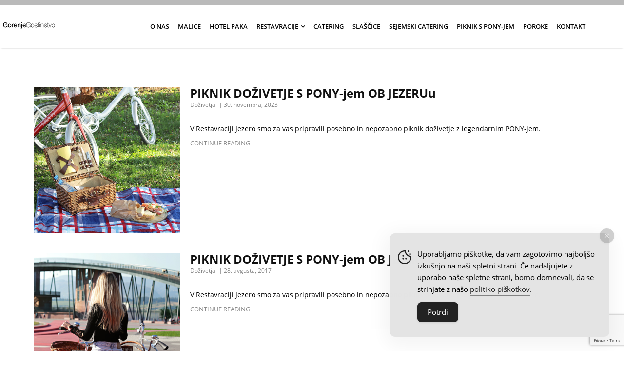

--- FILE ---
content_type: text/html; charset=UTF-8
request_url: https://gorenjegostinstvo.si/category/dozivetja/
body_size: 54363
content:
<!DOCTYPE html>
<html lang="sl-SI" class="no-js">
<head>
    <meta charset="UTF-8">
    <meta name="viewport" content="width=device-width, initial-scale=1">
    <link rel="profile" href="https://gmpg.org/xfn/11">
    <link rel="pingback" href="https://gorenjegostinstvo.si/xmlrpc.php">

    <meta name='robots' content='index, follow, max-image-preview:large, max-snippet:-1, max-video-preview:-1' />

	<!-- This site is optimized with the Yoast SEO plugin v24.5 - https://yoast.com/wordpress/plugins/seo/ -->
	<title>Doživetja Archives - Gorenje Gostinstvo</title>
	<link rel="canonical" href="https://gorenjegostinstvo.si/category/dozivetja/" />
	<meta property="og:locale" content="sl_SI" />
	<meta property="og:type" content="article" />
	<meta property="og:title" content="Doživetja Archives - Gorenje Gostinstvo" />
	<meta property="og:url" content="https://gorenjegostinstvo.si/category/dozivetja/" />
	<meta property="og:site_name" content="Gorenje Gostinstvo" />
	<meta name="twitter:card" content="summary_large_image" />
	<script type="application/ld+json" class="yoast-schema-graph">{"@context":"https://schema.org","@graph":[{"@type":"CollectionPage","@id":"https://gorenjegostinstvo.si/category/dozivetja/","url":"https://gorenjegostinstvo.si/category/dozivetja/","name":"Doživetja Archives - Gorenje Gostinstvo","isPartOf":{"@id":"https://gorenjegostinstvo.si/#website"},"primaryImageOfPage":{"@id":"https://gorenjegostinstvo.si/category/dozivetja/#primaryimage"},"image":{"@id":"https://gorenjegostinstvo.si/category/dozivetja/#primaryimage"},"thumbnailUrl":"https://gorenjegostinstvo.si/wp-content/uploads/2023/05/Pony-kolesa-piknik-meni.png","breadcrumb":{"@id":"https://gorenjegostinstvo.si/category/dozivetja/#breadcrumb"},"inLanguage":"sl-SI"},{"@type":"ImageObject","inLanguage":"sl-SI","@id":"https://gorenjegostinstvo.si/category/dozivetja/#primaryimage","url":"https://gorenjegostinstvo.si/wp-content/uploads/2023/05/Pony-kolesa-piknik-meni.png","contentUrl":"https://gorenjegostinstvo.si/wp-content/uploads/2023/05/Pony-kolesa-piknik-meni.png","width":1772,"height":1772},{"@type":"BreadcrumbList","@id":"https://gorenjegostinstvo.si/category/dozivetja/#breadcrumb","itemListElement":[{"@type":"ListItem","position":1,"name":"Home","item":"https://gorenjegostinstvo.si/"},{"@type":"ListItem","position":2,"name":"Doživetja"}]},{"@type":"WebSite","@id":"https://gorenjegostinstvo.si/#website","url":"https://gorenjegostinstvo.si/","name":"Gorenje Gostinstvo","description":"","potentialAction":[{"@type":"SearchAction","target":{"@type":"EntryPoint","urlTemplate":"https://gorenjegostinstvo.si/?s={search_term_string}"},"query-input":{"@type":"PropertyValueSpecification","valueRequired":true,"valueName":"search_term_string"}}],"inLanguage":"sl-SI"}]}</script>
	<!-- / Yoast SEO plugin. -->


<link rel='dns-prefetch' href='//fonts.googleapis.com' />
<link rel="alternate" type="application/rss+xml" title="Gorenje Gostinstvo &raquo; Vir" href="https://gorenjegostinstvo.si/feed/" />
<link rel="alternate" type="application/rss+xml" title="Gorenje Gostinstvo &raquo; Vir komentarjev" href="https://gorenjegostinstvo.si/comments/feed/" />
<link rel="alternate" type="application/rss+xml" title="Gorenje Gostinstvo &raquo; Doživetja Vir kategorije" href="https://gorenjegostinstvo.si/category/dozivetja/feed/" />
<script type="text/javascript">
/* <![CDATA[ */
window._wpemojiSettings = {"baseUrl":"https:\/\/s.w.org\/images\/core\/emoji\/15.0.3\/72x72\/","ext":".png","svgUrl":"https:\/\/s.w.org\/images\/core\/emoji\/15.0.3\/svg\/","svgExt":".svg","source":{"concatemoji":"https:\/\/gorenjegostinstvo.si\/wp-includes\/js\/wp-emoji-release.min.js?ver=6.5.7"}};
/*! This file is auto-generated */
!function(i,n){var o,s,e;function c(e){try{var t={supportTests:e,timestamp:(new Date).valueOf()};sessionStorage.setItem(o,JSON.stringify(t))}catch(e){}}function p(e,t,n){e.clearRect(0,0,e.canvas.width,e.canvas.height),e.fillText(t,0,0);var t=new Uint32Array(e.getImageData(0,0,e.canvas.width,e.canvas.height).data),r=(e.clearRect(0,0,e.canvas.width,e.canvas.height),e.fillText(n,0,0),new Uint32Array(e.getImageData(0,0,e.canvas.width,e.canvas.height).data));return t.every(function(e,t){return e===r[t]})}function u(e,t,n){switch(t){case"flag":return n(e,"\ud83c\udff3\ufe0f\u200d\u26a7\ufe0f","\ud83c\udff3\ufe0f\u200b\u26a7\ufe0f")?!1:!n(e,"\ud83c\uddfa\ud83c\uddf3","\ud83c\uddfa\u200b\ud83c\uddf3")&&!n(e,"\ud83c\udff4\udb40\udc67\udb40\udc62\udb40\udc65\udb40\udc6e\udb40\udc67\udb40\udc7f","\ud83c\udff4\u200b\udb40\udc67\u200b\udb40\udc62\u200b\udb40\udc65\u200b\udb40\udc6e\u200b\udb40\udc67\u200b\udb40\udc7f");case"emoji":return!n(e,"\ud83d\udc26\u200d\u2b1b","\ud83d\udc26\u200b\u2b1b")}return!1}function f(e,t,n){var r="undefined"!=typeof WorkerGlobalScope&&self instanceof WorkerGlobalScope?new OffscreenCanvas(300,150):i.createElement("canvas"),a=r.getContext("2d",{willReadFrequently:!0}),o=(a.textBaseline="top",a.font="600 32px Arial",{});return e.forEach(function(e){o[e]=t(a,e,n)}),o}function t(e){var t=i.createElement("script");t.src=e,t.defer=!0,i.head.appendChild(t)}"undefined"!=typeof Promise&&(o="wpEmojiSettingsSupports",s=["flag","emoji"],n.supports={everything:!0,everythingExceptFlag:!0},e=new Promise(function(e){i.addEventListener("DOMContentLoaded",e,{once:!0})}),new Promise(function(t){var n=function(){try{var e=JSON.parse(sessionStorage.getItem(o));if("object"==typeof e&&"number"==typeof e.timestamp&&(new Date).valueOf()<e.timestamp+604800&&"object"==typeof e.supportTests)return e.supportTests}catch(e){}return null}();if(!n){if("undefined"!=typeof Worker&&"undefined"!=typeof OffscreenCanvas&&"undefined"!=typeof URL&&URL.createObjectURL&&"undefined"!=typeof Blob)try{var e="postMessage("+f.toString()+"("+[JSON.stringify(s),u.toString(),p.toString()].join(",")+"));",r=new Blob([e],{type:"text/javascript"}),a=new Worker(URL.createObjectURL(r),{name:"wpTestEmojiSupports"});return void(a.onmessage=function(e){c(n=e.data),a.terminate(),t(n)})}catch(e){}c(n=f(s,u,p))}t(n)}).then(function(e){for(var t in e)n.supports[t]=e[t],n.supports.everything=n.supports.everything&&n.supports[t],"flag"!==t&&(n.supports.everythingExceptFlag=n.supports.everythingExceptFlag&&n.supports[t]);n.supports.everythingExceptFlag=n.supports.everythingExceptFlag&&!n.supports.flag,n.DOMReady=!1,n.readyCallback=function(){n.DOMReady=!0}}).then(function(){return e}).then(function(){var e;n.supports.everything||(n.readyCallback(),(e=n.source||{}).concatemoji?t(e.concatemoji):e.wpemoji&&e.twemoji&&(t(e.twemoji),t(e.wpemoji)))}))}((window,document),window._wpemojiSettings);
/* ]]> */
</script>
<link rel='stylesheet' id='ot-google-fonts-css' href='//fonts.googleapis.com/css?family=Open+Sans:300,regular,600,700,800' type='text/css' media='all' />
<link rel='stylesheet' id='sbi_styles-css' href='https://gorenjegostinstvo.si/wp-content/plugins/instagram-feed/css/sbi-styles.min.css?ver=6.2.9' type='text/css' media='all' />
<style id='wp-emoji-styles-inline-css' type='text/css'>

	img.wp-smiley, img.emoji {
		display: inline !important;
		border: none !important;
		box-shadow: none !important;
		height: 1em !important;
		width: 1em !important;
		margin: 0 0.07em !important;
		vertical-align: -0.1em !important;
		background: none !important;
		padding: 0 !important;
	}
</style>
<link rel='stylesheet' id='wp-block-library-css' href='https://gorenjegostinstvo.si/wp-includes/css/dist/block-library/style.min.css?ver=6.5.7' type='text/css' media='all' />
<link rel='stylesheet' id='awsm-ead-public-css' href='https://gorenjegostinstvo.si/wp-content/plugins/embed-any-document/css/embed-public.min.css?ver=2.7.12' type='text/css' media='all' />
<style id='classic-theme-styles-inline-css' type='text/css'>
/*! This file is auto-generated */
.wp-block-button__link{color:#fff;background-color:#32373c;border-radius:9999px;box-shadow:none;text-decoration:none;padding:calc(.667em + 2px) calc(1.333em + 2px);font-size:1.125em}.wp-block-file__button{background:#32373c;color:#fff;text-decoration:none}
</style>
<style id='global-styles-inline-css' type='text/css'>
body{--wp--preset--color--black: #000000;--wp--preset--color--cyan-bluish-gray: #abb8c3;--wp--preset--color--white: #ffffff;--wp--preset--color--pale-pink: #f78da7;--wp--preset--color--vivid-red: #cf2e2e;--wp--preset--color--luminous-vivid-orange: #ff6900;--wp--preset--color--luminous-vivid-amber: #fcb900;--wp--preset--color--light-green-cyan: #7bdcb5;--wp--preset--color--vivid-green-cyan: #00d084;--wp--preset--color--pale-cyan-blue: #8ed1fc;--wp--preset--color--vivid-cyan-blue: #0693e3;--wp--preset--color--vivid-purple: #9b51e0;--wp--preset--gradient--vivid-cyan-blue-to-vivid-purple: linear-gradient(135deg,rgba(6,147,227,1) 0%,rgb(155,81,224) 100%);--wp--preset--gradient--light-green-cyan-to-vivid-green-cyan: linear-gradient(135deg,rgb(122,220,180) 0%,rgb(0,208,130) 100%);--wp--preset--gradient--luminous-vivid-amber-to-luminous-vivid-orange: linear-gradient(135deg,rgba(252,185,0,1) 0%,rgba(255,105,0,1) 100%);--wp--preset--gradient--luminous-vivid-orange-to-vivid-red: linear-gradient(135deg,rgba(255,105,0,1) 0%,rgb(207,46,46) 100%);--wp--preset--gradient--very-light-gray-to-cyan-bluish-gray: linear-gradient(135deg,rgb(238,238,238) 0%,rgb(169,184,195) 100%);--wp--preset--gradient--cool-to-warm-spectrum: linear-gradient(135deg,rgb(74,234,220) 0%,rgb(151,120,209) 20%,rgb(207,42,186) 40%,rgb(238,44,130) 60%,rgb(251,105,98) 80%,rgb(254,248,76) 100%);--wp--preset--gradient--blush-light-purple: linear-gradient(135deg,rgb(255,206,236) 0%,rgb(152,150,240) 100%);--wp--preset--gradient--blush-bordeaux: linear-gradient(135deg,rgb(254,205,165) 0%,rgb(254,45,45) 50%,rgb(107,0,62) 100%);--wp--preset--gradient--luminous-dusk: linear-gradient(135deg,rgb(255,203,112) 0%,rgb(199,81,192) 50%,rgb(65,88,208) 100%);--wp--preset--gradient--pale-ocean: linear-gradient(135deg,rgb(255,245,203) 0%,rgb(182,227,212) 50%,rgb(51,167,181) 100%);--wp--preset--gradient--electric-grass: linear-gradient(135deg,rgb(202,248,128) 0%,rgb(113,206,126) 100%);--wp--preset--gradient--midnight: linear-gradient(135deg,rgb(2,3,129) 0%,rgb(40,116,252) 100%);--wp--preset--font-size--small: 13px;--wp--preset--font-size--medium: 20px;--wp--preset--font-size--large: 36px;--wp--preset--font-size--x-large: 42px;--wp--preset--spacing--20: 0.44rem;--wp--preset--spacing--30: 0.67rem;--wp--preset--spacing--40: 1rem;--wp--preset--spacing--50: 1.5rem;--wp--preset--spacing--60: 2.25rem;--wp--preset--spacing--70: 3.38rem;--wp--preset--spacing--80: 5.06rem;--wp--preset--shadow--natural: 6px 6px 9px rgba(0, 0, 0, 0.2);--wp--preset--shadow--deep: 12px 12px 50px rgba(0, 0, 0, 0.4);--wp--preset--shadow--sharp: 6px 6px 0px rgba(0, 0, 0, 0.2);--wp--preset--shadow--outlined: 6px 6px 0px -3px rgba(255, 255, 255, 1), 6px 6px rgba(0, 0, 0, 1);--wp--preset--shadow--crisp: 6px 6px 0px rgba(0, 0, 0, 1);}:where(.is-layout-flex){gap: 0.5em;}:where(.is-layout-grid){gap: 0.5em;}body .is-layout-flex{display: flex;}body .is-layout-flex{flex-wrap: wrap;align-items: center;}body .is-layout-flex > *{margin: 0;}body .is-layout-grid{display: grid;}body .is-layout-grid > *{margin: 0;}:where(.wp-block-columns.is-layout-flex){gap: 2em;}:where(.wp-block-columns.is-layout-grid){gap: 2em;}:where(.wp-block-post-template.is-layout-flex){gap: 1.25em;}:where(.wp-block-post-template.is-layout-grid){gap: 1.25em;}.has-black-color{color: var(--wp--preset--color--black) !important;}.has-cyan-bluish-gray-color{color: var(--wp--preset--color--cyan-bluish-gray) !important;}.has-white-color{color: var(--wp--preset--color--white) !important;}.has-pale-pink-color{color: var(--wp--preset--color--pale-pink) !important;}.has-vivid-red-color{color: var(--wp--preset--color--vivid-red) !important;}.has-luminous-vivid-orange-color{color: var(--wp--preset--color--luminous-vivid-orange) !important;}.has-luminous-vivid-amber-color{color: var(--wp--preset--color--luminous-vivid-amber) !important;}.has-light-green-cyan-color{color: var(--wp--preset--color--light-green-cyan) !important;}.has-vivid-green-cyan-color{color: var(--wp--preset--color--vivid-green-cyan) !important;}.has-pale-cyan-blue-color{color: var(--wp--preset--color--pale-cyan-blue) !important;}.has-vivid-cyan-blue-color{color: var(--wp--preset--color--vivid-cyan-blue) !important;}.has-vivid-purple-color{color: var(--wp--preset--color--vivid-purple) !important;}.has-black-background-color{background-color: var(--wp--preset--color--black) !important;}.has-cyan-bluish-gray-background-color{background-color: var(--wp--preset--color--cyan-bluish-gray) !important;}.has-white-background-color{background-color: var(--wp--preset--color--white) !important;}.has-pale-pink-background-color{background-color: var(--wp--preset--color--pale-pink) !important;}.has-vivid-red-background-color{background-color: var(--wp--preset--color--vivid-red) !important;}.has-luminous-vivid-orange-background-color{background-color: var(--wp--preset--color--luminous-vivid-orange) !important;}.has-luminous-vivid-amber-background-color{background-color: var(--wp--preset--color--luminous-vivid-amber) !important;}.has-light-green-cyan-background-color{background-color: var(--wp--preset--color--light-green-cyan) !important;}.has-vivid-green-cyan-background-color{background-color: var(--wp--preset--color--vivid-green-cyan) !important;}.has-pale-cyan-blue-background-color{background-color: var(--wp--preset--color--pale-cyan-blue) !important;}.has-vivid-cyan-blue-background-color{background-color: var(--wp--preset--color--vivid-cyan-blue) !important;}.has-vivid-purple-background-color{background-color: var(--wp--preset--color--vivid-purple) !important;}.has-black-border-color{border-color: var(--wp--preset--color--black) !important;}.has-cyan-bluish-gray-border-color{border-color: var(--wp--preset--color--cyan-bluish-gray) !important;}.has-white-border-color{border-color: var(--wp--preset--color--white) !important;}.has-pale-pink-border-color{border-color: var(--wp--preset--color--pale-pink) !important;}.has-vivid-red-border-color{border-color: var(--wp--preset--color--vivid-red) !important;}.has-luminous-vivid-orange-border-color{border-color: var(--wp--preset--color--luminous-vivid-orange) !important;}.has-luminous-vivid-amber-border-color{border-color: var(--wp--preset--color--luminous-vivid-amber) !important;}.has-light-green-cyan-border-color{border-color: var(--wp--preset--color--light-green-cyan) !important;}.has-vivid-green-cyan-border-color{border-color: var(--wp--preset--color--vivid-green-cyan) !important;}.has-pale-cyan-blue-border-color{border-color: var(--wp--preset--color--pale-cyan-blue) !important;}.has-vivid-cyan-blue-border-color{border-color: var(--wp--preset--color--vivid-cyan-blue) !important;}.has-vivid-purple-border-color{border-color: var(--wp--preset--color--vivid-purple) !important;}.has-vivid-cyan-blue-to-vivid-purple-gradient-background{background: var(--wp--preset--gradient--vivid-cyan-blue-to-vivid-purple) !important;}.has-light-green-cyan-to-vivid-green-cyan-gradient-background{background: var(--wp--preset--gradient--light-green-cyan-to-vivid-green-cyan) !important;}.has-luminous-vivid-amber-to-luminous-vivid-orange-gradient-background{background: var(--wp--preset--gradient--luminous-vivid-amber-to-luminous-vivid-orange) !important;}.has-luminous-vivid-orange-to-vivid-red-gradient-background{background: var(--wp--preset--gradient--luminous-vivid-orange-to-vivid-red) !important;}.has-very-light-gray-to-cyan-bluish-gray-gradient-background{background: var(--wp--preset--gradient--very-light-gray-to-cyan-bluish-gray) !important;}.has-cool-to-warm-spectrum-gradient-background{background: var(--wp--preset--gradient--cool-to-warm-spectrum) !important;}.has-blush-light-purple-gradient-background{background: var(--wp--preset--gradient--blush-light-purple) !important;}.has-blush-bordeaux-gradient-background{background: var(--wp--preset--gradient--blush-bordeaux) !important;}.has-luminous-dusk-gradient-background{background: var(--wp--preset--gradient--luminous-dusk) !important;}.has-pale-ocean-gradient-background{background: var(--wp--preset--gradient--pale-ocean) !important;}.has-electric-grass-gradient-background{background: var(--wp--preset--gradient--electric-grass) !important;}.has-midnight-gradient-background{background: var(--wp--preset--gradient--midnight) !important;}.has-small-font-size{font-size: var(--wp--preset--font-size--small) !important;}.has-medium-font-size{font-size: var(--wp--preset--font-size--medium) !important;}.has-large-font-size{font-size: var(--wp--preset--font-size--large) !important;}.has-x-large-font-size{font-size: var(--wp--preset--font-size--x-large) !important;}
.wp-block-navigation a:where(:not(.wp-element-button)){color: inherit;}
:where(.wp-block-post-template.is-layout-flex){gap: 1.25em;}:where(.wp-block-post-template.is-layout-grid){gap: 1.25em;}
:where(.wp-block-columns.is-layout-flex){gap: 2em;}:where(.wp-block-columns.is-layout-grid){gap: 2em;}
.wp-block-pullquote{font-size: 1.5em;line-height: 1.6;}
</style>
<link rel='stylesheet' id='cf7-style-frontend-style-css' href='https://gorenjegostinstvo.si/wp-content/plugins/contact-form-7-style/css/frontend.css?ver=3.1.9' type='text/css' media='all' />
<link rel='stylesheet' id='cf7-style-responsive-style-css' href='https://gorenjegostinstvo.si/wp-content/plugins/contact-form-7-style/css/responsive.css?ver=3.1.9' type='text/css' media='all' />
<link rel='stylesheet' id='contact-form-7-css' href='https://gorenjegostinstvo.si/wp-content/plugins/contact-form-7/includes/css/styles.css?ver=5.9.8' type='text/css' media='all' />
<link rel='stylesheet' id='walcf7-datepicker-css-css' href='https://gorenjegostinstvo.si/wp-content/plugins/date-time-picker-for-contact-form-7/assets/css/jquery.datetimepicker.min.css?ver=1.0.0' type='text/css' media='all' />
<link rel='stylesheet' id='simple-gdpr-cookie-compliance-css' href='https://gorenjegostinstvo.si/wp-content/plugins/simple-gdpr-cookie-compliance/public/assets/dist/public.min.css?ver=2.0.0' type='text/css' media='all' />
<style id='simple-gdpr-cookie-compliance-inline-css' type='text/css'>
:root{--sgcc-text-color:#222222;--sgcc-link-color:#222222;--sgcc-link-hover-color:#00BC7D;--sgcc-notice-background-color:#E4E4E4;--sgcc-cookie-icon-color:#222222;--sgcc-close-button-background-color:#222222;--sgcc-close-button-hover-background-color:#00BC7D;--sgcc-close-button-color:#ffffff;--sgcc-close-button-hover-color:#ffffff;--sgcc-accept-button-background-color:#222222;--sgcc-accept-button-hover-background-color:#00BC7D;--sgcc-accept-button-color:#ffffff;--sgcc-accept-button-hover-color:#ffffff;--sgcc-accept-button-border-color:#222222;--sgcc-accept-button-hover-border-color:#00BC7D;}.sgcc-main-wrapper[data-layout=custom_width],.sgcc-main-wrapper[data-layout=pop_up]{--width :450px;}.sgcc-main-wrapper[data-layout=custom_width].position-bottom-right{--right :30px;--bottom :30px;}
</style>
<link rel='stylesheet' id='envas-parent-style-css' href='https://gorenjegostinstvo.si/wp-content/themes/envas/style.css?ver=6.5.7' type='text/css' media='all' />
<link rel='stylesheet' id='bootstrap-css' href='https://gorenjegostinstvo.si/wp-content/themes/envas/assets/css/bootstrap.min.css?ver=6.5.7' type='text/css' media='all' />
<link rel='stylesheet' id='envas-style-css' href='https://gorenjegostinstvo.si/wp-content/themes/envas-child/style.css?ver=6.5.7' type='text/css' media='all' />
<link rel='stylesheet' id='envas-main-css' href='https://gorenjegostinstvo.si/wp-content/themes/envas/assets/css/envas.css?ver=6.5.7' type='text/css' media='all' />
<style id='envas-main-inline-css' type='text/css'>
.blue_t,
.info .icon_box i,
.blog_item  .find a
{
	color:#bababa}
.blue_bg,
.topbar,
.layout_first nav.navbar.bootsnav ul.nav>li>a.border:before
{
	background:#bababa}
.overlay{
	background:rgba(186,186,186,0.8)}
nav.navbar.bootsnav ul.nav .dropdown-menu li.dropdown.on .dropdown-toggle,
nav.navbar.bootsnav ul.nav>li.dropdown .dropdown-menu .dropdown-toggle:hover,
nav.navbar.bootsnav ul.nav>li.dropdown .dropdown-menu li.current-menu-ancestor>a,
nav.navbar.bootsnav ul.nav>li.dropdown .dropdown-menu li.current-menu-item>a,
nav.navbar.bootsnav li.dropdown ul.dropdown-menu>li>a:focus, nav.navbar.bootsnav li.dropdown ul.dropdown-menu>li>a:hover, nav.navbar.bootsnav ul.nav li.dropdown ul.dropdown-menu>li>a:focus, nav.navbar.bootsnav ul.nav li.dropdown ul.dropdown-menu>li>a:hover
{
	color:white;
	background:#bababa}

.btn-yellow:before,
.bravo-service-item.is-primary-color .icon>span,
.pager li.active>a
{
	background:#bababa;
	border-color:#bababa}


.second_t,
.desc_box .readmore:hover, .desc_box .readmore:focus,
.green_t,
.footer_small .breadcrumb li a:focus, .footer_small .breadcrumb li a:hover, ul.links li a:focus, ul.links li a:hover,
.footer_panel .media-body a:focus, .footer_panel .media-body a:hover,
.news:hover h4, .team_wrap:hover h3,
nav.navbar.bootsnav ul.nav>li.dropdown.on>.dropdown-toggle,
nav.navbar.bootsnav ul.nav>li.dropdown>.dropdown-toggle:hover,
nav.navbar.bootsnav ul.nav>li.current-menu-ancestor>a,
nav.navbar.bootsnav ul.nav>li.current-menu-item>a,
#layout_bottom nav.navbar.bootsnav ul.nav>li.active>a, #layout_bottom nav.navbar.bootsnav ul.nav>li>a:focus, #layout_bottom nav.navbar.bootsnav ul.nav>li>a:hover, .pushmenu .push_nav>li.active>a, .pushmenu .push_nav>li>a:focus, .pushmenu .push_nav>li>a:hover
{
	color:#ffffff}
.pushmenu{
	border-color:#ffffff}
.owl-controls .owl-page span:hover, .owl-controls .owl-page.active span,
.btn-white:before,
.info .icon_box:hover,
a.back-to:hover, a.back-to:focus,
.layout_first .topbar,
.layout_first .btn-dark:before,
nav.navbar.bootsnav ul.nav>li>a.border:before
{
	background:#ffffff}

.btn-green,
.btn-border-white:before, .btn-border:before, .btn-dark:before, .btn-green:before,
.bravo-service-item .text_box:hover span,
.pager li.active>a:hover, .pager li>a:focus, .pager li>a:hover
{
	background:#ffffff;
	border-color:#ffffff}
@media screen and (max-width: 768px) {

.mdn{
    display: none; 
}


.ddn{
    display: block; 
}
    
}

@media screen and (min-width: 768px) {

.mdn{
    display: block; 
}


.ddn{
    display: none; 
}
    
}


iframe{
    max-width: 100% !important; 
}


#rev_slider_3_1_wrapper{
    left: 0 !important;
}


.blog_header_bg{
                background: url("https://gorenjegostinstvo.si/wp-content/themes/envas/assets/images/page-header.jpg");
            }

.service_header_bg{
                background: #ffffff url("https://gorenjegostinstvo.si/wp-content/themes/envas/assets/images/page-header.jpg");
            }

.project_header_bg{
                background: url("https://gorenjegostinstvo.si/wp-content/themes/envas/assets/images/page-header.jpg");
            }

body,p{
                font-family: "Open Sans";
            }

h1,h2,h3,h4,h5{
                font-family: "Open Sans";
            }

</style>
<link rel='stylesheet' id='js_composer_front-css' href='https://gorenjegostinstvo.si/wp-content/plugins/js_composer/assets/css/js_composer.min.css?ver=8.2' type='text/css' media='all' />
<link rel='stylesheet' id='js_composer_custom_css-css' href='//gorenjegostinstvo.si/wp-content/uploads/js_composer/custom.css?ver=8.2' type='text/css' media='all' />
<script type="text/javascript" id="jquery-core-js-extra">
/* <![CDATA[ */
var bravo_params = {"on_loading_text":"Loading ....","loadmore_text":"Load More","ajax_url":"https:\/\/gorenjegostinstvo.si\/wp-admin\/admin-ajax.php","nomore_text":"No More","skinsfolder":"https:\/\/gorenjegostinstvo.si\/wp-content\/themes\/envas\/assets\/images"};
/* ]]> */
</script>
<script type="text/javascript" src="https://gorenjegostinstvo.si/wp-includes/js/jquery/jquery.min.js?ver=3.7.1" id="jquery-core-js"></script>
<script type="text/javascript" src="https://gorenjegostinstvo.si/wp-includes/js/jquery/jquery-migrate.min.js?ver=3.4.1" id="jquery-migrate-js"></script>
<script type="text/javascript" src="//gorenjegostinstvo.si/wp-content/plugins/revslider/sr6/assets/js/rbtools.min.js?ver=6.7.29" defer async id="tp-tools-js"></script>
<script type="text/javascript" src="//gorenjegostinstvo.si/wp-content/plugins/revslider/sr6/assets/js/rs6.min.js?ver=6.7.35" defer async id="revmin-js"></script>
<script></script><link rel="https://api.w.org/" href="https://gorenjegostinstvo.si/wp-json/" /><link rel="alternate" type="application/json" href="https://gorenjegostinstvo.si/wp-json/wp/v2/categories/8" /><link rel="EditURI" type="application/rsd+xml" title="RSD" href="https://gorenjegostinstvo.si/xmlrpc.php?rsd" />
<meta name="generator" content="WordPress 6.5.7" />
<script src="https://use.typekit.net/ups7nsa.js"></script>
<script>try{Typekit.load({ async: true });}catch(e){}</script>


        <script type="text/javascript">
            var jQueryMigrateHelperHasSentDowngrade = false;

			window.onerror = function( msg, url, line, col, error ) {
				// Break out early, do not processing if a downgrade reqeust was already sent.
				if ( jQueryMigrateHelperHasSentDowngrade ) {
					return true;
                }

				var xhr = new XMLHttpRequest();
				var nonce = 'e3d87ac7d6';
				var jQueryFunctions = [
					'andSelf',
					'browser',
					'live',
					'boxModel',
					'support.boxModel',
					'size',
					'swap',
					'clean',
					'sub',
                ];
				var match_pattern = /\)\.(.+?) is not a function/;
                var erroredFunction = msg.match( match_pattern );

                // If there was no matching functions, do not try to downgrade.
                if ( null === erroredFunction || typeof erroredFunction !== 'object' || typeof erroredFunction[1] === "undefined" || -1 === jQueryFunctions.indexOf( erroredFunction[1] ) ) {
                    return true;
                }

                // Set that we've now attempted a downgrade request.
                jQueryMigrateHelperHasSentDowngrade = true;

				xhr.open( 'POST', 'https://gorenjegostinstvo.si/wp-admin/admin-ajax.php' );
				xhr.setRequestHeader( 'Content-Type', 'application/x-www-form-urlencoded' );
				xhr.onload = function () {
					var response,
                        reload = false;

					if ( 200 === xhr.status ) {
                        try {
                        	response = JSON.parse( xhr.response );

                        	reload = response.data.reload;
                        } catch ( e ) {
                        	reload = false;
                        }
                    }

					// Automatically reload the page if a deprecation caused an automatic downgrade, ensure visitors get the best possible experience.
					if ( reload ) {
						location.reload();
                    }
				};

				xhr.send( encodeURI( 'action=jquery-migrate-downgrade-version&_wpnonce=' + nonce ) );

				// Suppress error alerts in older browsers
				return true;
			}
        </script>

		<style type="text/css">.recentcomments a{display:inline !important;padding:0 !important;margin:0 !important;}</style>
<style class='cf7-style' media='screen' type='text/css'>

</style>
<meta name="generator" content="Powered by WPBakery Page Builder - drag and drop page builder for WordPress."/>
<meta name="generator" content="Powered by Slider Revolution 6.7.35 - responsive, Mobile-Friendly Slider Plugin for WordPress with comfortable drag and drop interface." />
<link rel="icon" href="https://gorenjegostinstvo.si/wp-content/uploads/2021/02/favicon_gorenje_30.png" sizes="32x32" />
<link rel="icon" href="https://gorenjegostinstvo.si/wp-content/uploads/2021/02/favicon_gorenje_30.png" sizes="192x192" />
<link rel="apple-touch-icon" href="https://gorenjegostinstvo.si/wp-content/uploads/2021/02/favicon_gorenje_30.png" />
<meta name="msapplication-TileImage" content="https://gorenjegostinstvo.si/wp-content/uploads/2021/02/favicon_gorenje_30.png" />
<script>function setREVStartSize(e){
			//window.requestAnimationFrame(function() {
				window.RSIW = window.RSIW===undefined ? window.innerWidth : window.RSIW;
				window.RSIH = window.RSIH===undefined ? window.innerHeight : window.RSIH;
				try {
					var pw = document.getElementById(e.c).parentNode.offsetWidth,
						newh;
					pw = pw===0 || isNaN(pw) || (e.l=="fullwidth" || e.layout=="fullwidth") ? window.RSIW : pw;
					e.tabw = e.tabw===undefined ? 0 : parseInt(e.tabw);
					e.thumbw = e.thumbw===undefined ? 0 : parseInt(e.thumbw);
					e.tabh = e.tabh===undefined ? 0 : parseInt(e.tabh);
					e.thumbh = e.thumbh===undefined ? 0 : parseInt(e.thumbh);
					e.tabhide = e.tabhide===undefined ? 0 : parseInt(e.tabhide);
					e.thumbhide = e.thumbhide===undefined ? 0 : parseInt(e.thumbhide);
					e.mh = e.mh===undefined || e.mh=="" || e.mh==="auto" ? 0 : parseInt(e.mh,0);
					if(e.layout==="fullscreen" || e.l==="fullscreen")
						newh = Math.max(e.mh,window.RSIH);
					else{
						e.gw = Array.isArray(e.gw) ? e.gw : [e.gw];
						for (var i in e.rl) if (e.gw[i]===undefined || e.gw[i]===0) e.gw[i] = e.gw[i-1];
						e.gh = e.el===undefined || e.el==="" || (Array.isArray(e.el) && e.el.length==0)? e.gh : e.el;
						e.gh = Array.isArray(e.gh) ? e.gh : [e.gh];
						for (var i in e.rl) if (e.gh[i]===undefined || e.gh[i]===0) e.gh[i] = e.gh[i-1];
											
						var nl = new Array(e.rl.length),
							ix = 0,
							sl;
						e.tabw = e.tabhide>=pw ? 0 : e.tabw;
						e.thumbw = e.thumbhide>=pw ? 0 : e.thumbw;
						e.tabh = e.tabhide>=pw ? 0 : e.tabh;
						e.thumbh = e.thumbhide>=pw ? 0 : e.thumbh;
						for (var i in e.rl) nl[i] = e.rl[i]<window.RSIW ? 0 : e.rl[i];
						sl = nl[0];
						for (var i in nl) if (sl>nl[i] && nl[i]>0) { sl = nl[i]; ix=i;}
						var m = pw>(e.gw[ix]+e.tabw+e.thumbw) ? 1 : (pw-(e.tabw+e.thumbw)) / (e.gw[ix]);
						newh =  (e.gh[ix] * m) + (e.tabh + e.thumbh);
					}
					var el = document.getElementById(e.c);
					if (el!==null && el) el.style.height = newh+"px";
					el = document.getElementById(e.c+"_wrapper");
					if (el!==null && el) {
						el.style.height = newh+"px";
						el.style.display = "block";
					}
				} catch(e){
					console.log("Failure at Presize of Slider:" + e)
				}
			//});
		  };</script>
		<style type="text/css" id="wp-custom-css">
			.navbar-brand {
  margin-left: 40px !important;
}

#rev_slider_5_1 {
	width:unset!important;
}


#fb-root > nth-child(-n + 2) {
	bottom: 100px !important;
}

@media screen and (max-width: 992px){
.greenimg img {
    /* margin-bottom: 500px; */
    margin-left: -480px;
    position: absolute;
    bottom: 20px;
}
	
	.pum-container.popmake {
		max-width: 90% !important;
		margin-top: 20px; 
	}
	
}		</style>
		<noscript><style> .wpb_animate_when_almost_visible { opacity: 1; }</style></noscript></head>

<body data-rsssl=1 class="archive category category-dozivetja category-8 header-style2 wpb-js-composer js-comp-ver-8.2 vc_responsive"><script>
document.getElementsByClassName('navbar-toggle').onclick = function(){
console.log("test");
     document.getElementsById('navbar-menu').classList.toggle("collapse navbar-collapse");
} 
</script>


<!--Loader-->
<div class="loader">
    <div class="cssload-loader">
        <div class="cssload-inner cssload-one">
        </div>
        <div class="cssload-inner cssload-two">
        </div>
        <div class="cssload-inner cssload-three">
        </div>
    </div>
</div><!--Loader Ends -->

<!--Header -->
<header class="layout_second">
	
<div class="topbar">
	<div class="container">
		<div class="row">
					</div>
	</div>
</div>
	<nav class="navbar navbar-default navbar-sticky bootsnav">
		<div class="container">
			<div class="attr-nav">
							</div>
			<!-- Start Header Navigation -->
			<div class="navbar-header">
				<button type="button" class="navbar-toggle" data-toggle="collapse" data-target="#navbar-menu">
					<i class="fa fa-bars">
					</i>
				</button>
				<a class="navbar-brand" href="https://gorenjegostinstvo.si/">
					<img src="/wp-content/uploads/2017/04/logon.png" alt="Gorenje Gostinstvo" class="logo">				</a>
			</div><!-- End Header Navigation -->

			<!-- Collect the nav links, forms, and other content for toggling -->
			<div class="collapse navbar-collapse" id="navbar-menu">
				<ul id="menu-glavni" data-in="slideInUp" data-out="fadeOut" class="menu  nav navbar-nav navbar-right"><li id="menu-item-46" class="menu-item menu-item-type-post_type menu-item-object-page menu-item-46"><a href="https://gorenjegostinstvo.si/o-nas/" class=" border">O nas</a></li><li id="menu-item-45" class="menu-item menu-item-type-post_type menu-item-object-page menu-item-45"><a href="https://gorenjegostinstvo.si/malice/" class=" border">Malice</a></li><li id="menu-item-537" class="menu-item menu-item-type-custom menu-item-object-custom menu-item-537"><a href="http://hotelpaka.com/" class=" border">Hotel Paka</a></li><li id="menu-item-44" class="menu-item menu-item-type-post_type menu-item-object-page menu-item-has-children menu-item-44 dropdown"><a href="https://gorenjegostinstvo.si/restavracije/" class="dropdown-toggle border" data-toggle="dropdown">Restavracije</a>
<ul class="dropdown-menu">
	<li id="menu-item-205" class="menu-item menu-item-type-post_type menu-item-object-page menu-item-205"><a href="https://gorenjegostinstvo.si/restavracije/restavracija-jezero/">Restavracija Jezero</a></li>	<li id="menu-item-484" class="menu-item menu-item-type-post_type menu-item-object-page menu-item-484"><a href="https://gorenjegostinstvo.si/restavracije/arkada/">Okrepčevalnica Arkada</a></li>	<li id="menu-item-485" class="menu-item menu-item-type-post_type menu-item-object-page menu-item-485"><a href="https://gorenjegostinstvo.si/restavracije/dk/">Restavracija DK</a></li></ul>
</li><li id="menu-item-477" class="menu-item menu-item-type-custom menu-item-object-custom menu-item-477"><a href="/catering" class=" border">Catering</a></li><li id="menu-item-470" class="menu-item menu-item-type-custom menu-item-object-custom menu-item-470"><a href="/gorenjegostinstvo.si/slascice/" class=" border">Slaščice</a></li><li id="menu-item-567" class="menu-item menu-item-type-custom menu-item-object-custom menu-item-567"><a href="/dogodki/" class=" border">Sejemski catering</a></li><li id="menu-item-3182" class="menu-item menu-item-type-custom menu-item-object-custom menu-item-3182"><a href="/pony/" class=" border">Piknik s Pony-jem</a></li><li id="menu-item-40" class="menu-item menu-item-type-post_type menu-item-object-page menu-item-40"><a href="https://gorenjegostinstvo.si/poroke/" class=" border">Poroke</a></li><li id="menu-item-246" class="menu-item menu-item-type-custom menu-item-object-custom menu-item-246"><a href="/kontakti" class=" border">Kontakt</a></li></ul>			</div>
		</div>
	</nav>
</header>
<!--Header ends-->

	<section class="page_header blog_header_bg">
		<div class="container">
			<div class="row">
				<div class="col-sm-12 text-center">
					<p>News / Blog</p>
					<h1 class="text-uppercase">Latest News</h1>
				</div>
			</div>
		</div>
	</section>
	<div class="page_linker">
		<div class="container">
			<div class="row">
				<div class="col-sm-12 text-center">
					<div class="breadcrumbs" typeof="BreadcrumbList" vocab="http://schema.org/">
						<ul class="breadcrumb">
						<li class="home"><span property="itemListElement" typeof="ListItem"><a property="item" typeof="WebPage" title="Go to Gorenje Gostinstvo." href="https://gorenjegostinstvo.si" class="home" ><span property="name">Gorenje Gostinstvo</span></a><meta property="position" content="1"></span></li>
<li class="post-root post post-post"><span property="itemListElement" typeof="ListItem"><a property="item" typeof="WebPage" title="Go to Blog." href="https://gorenjegostinstvo.si/blog/" class="post-root post post-post" ><span property="name">Blog</span></a><meta property="position" content="2"></span></li>
<li class="archive taxonomy category current-item"><span property="itemListElement" typeof="ListItem"><span property="name" class="archive taxonomy category current-item">Doživetja</span><meta property="url" content="https://gorenjegostinstvo.si/category/dozivetja/"><meta property="position" content="3"></span></li>
						</ul>
					</div>
				</div>
			</div>
		</div>
	</div>
	<div class="padding-top">
		<div class="container">
			<div class="row">
								<div class="bottom40 col-sm-12">
					<div class="bravo-blog-lists">
						
<div class="blog_item media heading_space post-60461 post type-post status-publish format-standard has-post-thumbnail hentry category-dozivetja">
	<div class="media-left">
		<a href="https://gorenjegostinstvo.si/piknik-dozivetje-s-pony-jem-ob-jezeruu/">
			<img width="300" height="300" src="https://gorenjegostinstvo.si/wp-content/uploads/2023/05/Pony-kolesa-piknik-meni.png" class="img-responsive wp-post-image" alt="" decoding="async" fetchpriority="high" srcset="https://gorenjegostinstvo.si/wp-content/uploads/2023/05/Pony-kolesa-piknik-meni.png 1772w, https://gorenjegostinstvo.si/wp-content/uploads/2023/05/Pony-kolesa-piknik-meni-300x300.png 300w, https://gorenjegostinstvo.si/wp-content/uploads/2023/05/Pony-kolesa-piknik-meni-1024x1024.png 1024w, https://gorenjegostinstvo.si/wp-content/uploads/2023/05/Pony-kolesa-piknik-meni-150x150.png 150w, https://gorenjegostinstvo.si/wp-content/uploads/2023/05/Pony-kolesa-piknik-meni-768x768.png 768w, https://gorenjegostinstvo.si/wp-content/uploads/2023/05/Pony-kolesa-piknik-meni-1536x1536.png 1536w" sizes="(max-width: 300px) 100vw, 300px" />		</a>
	</div>
	<div class="media-body">
		<h3><a href="https://gorenjegostinstvo.si/piknik-dozivetje-s-pony-jem-ob-jezeruu/">PIKNIK DOŽIVETJE S PONY-jem OB JEZERUu</a></h3>
		<ul class="blog_date bottom30">
            			<li><ul class="post-categories">
	<li><a href="https://gorenjegostinstvo.si/category/dozivetja/" rel="category tag">Doživetja</a></li></ul></li>
            			<li><a href="https://gorenjegostinstvo.si/piknik-dozivetje-s-pony-jem-ob-jezeruu/">30. novembra, 2023</a></li>
		</ul>
		<div class="the-excerpt">
			<p>V Restavraciji Jezero smo za vas pripravili posebno in nepozabno piknik doživetje z legendarnim PONY-jem.</p>
		</div>
		<a href="https://gorenjegostinstvo.si/piknik-dozivetje-s-pony-jem-ob-jezeruu/" class="text-uppercase continue">Continue Reading</a>
	</div>

</div>
<div class="blog_item media heading_space post-842 post type-post status-publish format-standard has-post-thumbnail hentry category-dozivetja">
	<div class="media-left">
		<a href="https://gorenjegostinstvo.si/pony/">
			<img width="300" height="300" src="https://gorenjegostinstvo.si/wp-content/uploads/2023/11/pony5.png" class="img-responsive wp-post-image" alt="" decoding="async" srcset="https://gorenjegostinstvo.si/wp-content/uploads/2023/11/pony5.png 500w, https://gorenjegostinstvo.si/wp-content/uploads/2023/11/pony5-300x300.png 300w, https://gorenjegostinstvo.si/wp-content/uploads/2023/11/pony5-150x150.png 150w" sizes="(max-width: 300px) 100vw, 300px" />		</a>
	</div>
	<div class="media-body">
		<h3><a href="https://gorenjegostinstvo.si/pony/">PIKNIK DOŽIVETJE S PONY-jem OB JEZERUu</a></h3>
		<ul class="blog_date bottom30">
            			<li><ul class="post-categories">
	<li><a href="https://gorenjegostinstvo.si/category/dozivetja/" rel="category tag">Doživetja</a></li></ul></li>
            			<li><a href="https://gorenjegostinstvo.si/pony/">28. avgusta, 2017</a></li>
		</ul>
		<div class="the-excerpt">
			<p>V Restavraciji Jezero smo za vas pripravili posebno in nepozabno piknik doživetje z legendarnim PONY-jem.</p>
		</div>
		<a href="https://gorenjegostinstvo.si/pony/" class="text-uppercase continue">Continue Reading</a>
	</div>

</div>					</div>
					<div class="search-navigation">
						
        <ul class="pager">
                    </ul>


        					</div>
				</div>
							</div>
		</div>
	</div>

	<div class="bravo-footer footer ">
		<div class="container">
			<div class="wpb-content-wrapper"><div class="vc_row wpb_row vc_row-fluid"><div class="wpb_column vc_column_container vc_col-sm-12"><div class="vc_column-inner"><div class="wpb_wrapper"><div class="vc_empty_space"   style="height: 60px"><span class="vc_empty_space_inner"></span></div></div></div></div></div><div data-vc-full-width="true" data-vc-full-width-init="false" class="vc_row wpb_row vc_row-fluid vc_custom_1491895603188 vc_row-has-fill"><div class="belo wpb_column vc_column_container vc_col-sm-3"><div class="vc_column-inner vc_custom_1491479214554"><div class="wpb_wrapper">
	<div class="wpb_text_column wpb_content_element" >
		<div class="wpb_wrapper">
			<p><span style="color: #ffffff !important; text-transform: uppercase;"><br />
<a href="gorenjegostinstvo.si"><span style="vertical-align: inherit;"><span style="vertical-align: inherit;">Home</span></span></a><br />
<a href="https://gorenjegostinstvo.si/o-nas/"><span style="vertical-align: inherit;"><span style="vertical-align: inherit;">About us </span></span></a><br />
<a href="https://gorenjegostinstvo.si/malice/"><span style="vertical-align: inherit;"><span style="vertical-align: inherit;">Snacks </span></span></a><br />
<a href="https://gorenjegostinstvo.si/restavracije/"><span style="vertical-align: inherit;"><span style="vertical-align: inherit;">Restaurants </span></span></a><br />
<a href="https://gorenjegostinstvo.si/catering"><span style="vertical-align: inherit;"><span style="vertical-align: inherit;">Catering </span></span></a><br />
<a href="https://gorenjegostinstvo.si/dogodki/"><span style="vertical-align: inherit;"><span style="vertical-align: inherit;">Events </span></span></a><br />
<a href="https://gorenjegostinstvo.si/poroke/"><span style="vertical-align: inherit;"><span style="vertical-align: inherit;">Weddings</span></span></a><br />
</span></p>
<p><span style="color: #ffffff !important; text-transform: uppercase;"><span style="vertical-align: inherit;"><span style="vertical-align: inherit;">Copyright </span></span><a href="http://narocila.gorenjegostinstvo.si"><span style="vertical-align: inherit;"><span style="vertical-align: inherit;">©</span></span></a><span style="vertical-align: inherit;"><span style="vertical-align: inherit;"> Gorenjegostinstvo</span></span></span></p>

		</div>
	</div>
</div></div></div><div class="wpb_column vc_column_container vc_col-sm-3"><div class="vc_column-inner vc_custom_1491479103906"><div class="wpb_wrapper">
	<div class="wpb_text_column wpb_content_element" >
		<div class="wpb_wrapper">
			<p><span style="color: #ffffff;">Izvedite več o novostih in dogajanjih, ki jih pripravljamo.</span></p>
<p><!-- SqualoMail.com Subscription Form --></p>
<div id="sqm_form_15"></div>
<p><script type="application/javascript" src="https://2685.squalomail.net/forms/15/subscribe.js?v=1" async></script></p>

		</div>
	</div>
</div></div></div><div class="wpb_column vc_column_container vc_col-sm-6"><div class="vc_column-inner vc_custom_1491479115877"><div class="wpb_wrapper"><div class="vc_row wpb_row vc_inner vc_row-fluid footWid vc_custom_1491895618350"><div class="wpb_column vc_column_container vc_col-sm-4"><div class="vc_column-inner"><div class="wpb_wrapper">
	<div  class="wpb_single_image wpb_content_element vc_align_right wpb_content_element  footCert">
		
		<figure class="wpb_wrapper vc_figure">
			<div class="vc_single_image-wrapper   vc_box_border_grey"><img decoding="async" class="vc_single_image-img " src="https://gorenjegostinstvo.si/wp-content/uploads/2017/04/siq-120x65.png" width="120" height="65" alt="siq" title="siq" loading="lazy" /></div>
		</figure>
	</div>
</div></div></div><div class="wpb_column vc_column_container vc_col-sm-4"><div class="vc_column-inner"><div class="wpb_wrapper">
	<div  class="wpb_single_image wpb_content_element vc_align_center wpb_content_element  footCert">
		
		<figure class="wpb_wrapper vc_figure">
			<div class="vc_single_image-wrapper   vc_box_border_grey"><img decoding="async" class="vc_single_image-img " src="https://gorenjegostinstvo.si/wp-content/uploads/2017/04/sme-67x65.png" width="67" height="65" alt="sme" title="sme" loading="lazy" /></div>
		</figure>
	</div>
</div></div></div><div class="wpb_column vc_column_container vc_col-sm-4"><div class="vc_column-inner"><div class="wpb_wrapper">
	<div  class="wpb_single_image wpb_content_element vc_align_left wpb_content_element  footCert">
		
		<figure class="wpb_wrapper vc_figure">
			<div class="vc_single_image-wrapper   vc_box_border_grey"><img decoding="async" class="vc_single_image-img " src="https://gorenjegostinstvo.si/wp-content/uploads/2017/04/certA-67x65.jpg" width="67" height="65" alt="certA" title="certA" loading="lazy" /></div>
		</figure>
	</div>
</div></div></div></div><div class="vc_empty_space"   style="height: 50px"><span class="vc_empty_space_inner"></span></div><div class="vc_row wpb_row vc_inner vc_row-fluid footWid vc_custom_1616415277950"><div class="safec wpb_column vc_column_container vc_col-sm-6"><div class="vc_column-inner"><div class="wpb_wrapper">
	<div  class="wpb_single_image wpb_content_element vc_align_right wpb_content_element  footCert">
		
		<figure class="wpb_wrapper vc_figure">
			<a href="https://gorenjegostinstvo.si/wp-content/uploads/2021/03/WTTC-SafeTravels-Stamp-Slovenia-2.png" target="_self" class="vc_single_image-wrapper   vc_box_border_grey"><img decoding="async" class="vc_single_image-img " src="https://gorenjegostinstvo.si/wp-content/uploads/2021/03/WTTC-SafeTravels-Stamp-Slovenia-2.png" width="120" height="103" alt="WTTC SafeTravels Stamp Slovenia" title="WTTC SafeTravels Stamp Slovenia" loading="lazy" /></a>
		</figure>
	</div>
</div></div></div><div class="greensafe wpb_column vc_column_container vc_col-sm-6"><div class="vc_column-inner"><div class="wpb_wrapper">
	<div  class="wpb_single_image wpb_content_element vc_align_right wpb_content_element  footCert greenimg">
		
		<figure class="wpb_wrapper vc_figure">
			<a href="https://gorenjegostinstvo.si/wp-content/uploads/2021/03/2020_05_sto_greensafe4-724x1024.png" target="_self" class="vc_single_image-wrapper   vc_box_border_grey"><img decoding="async" class="vc_single_image-img " src="https://gorenjegostinstvo.si/wp-content/uploads/2021/03/2020_05_sto_greensafe4-200x200.png" width="200" height="200" alt="2020_05_sto_greensafe4" title="2020_05_sto_greensafe4" loading="lazy" /></a>
		</figure>
	</div>
</div></div></div></div></div></div></div></div><div class="vc_row-full-width vc_clearfix"></div>
</div>		</div>
	</div>
	
		<script>
			window.RS_MODULES = window.RS_MODULES || {};
			window.RS_MODULES.modules = window.RS_MODULES.modules || {};
			window.RS_MODULES.waiting = window.RS_MODULES.waiting || [];
			window.RS_MODULES.defered = true;
			window.RS_MODULES.moduleWaiting = window.RS_MODULES.moduleWaiting || {};
			window.RS_MODULES.type = 'compiled';
		</script>
		


			<script>(function(d, s, id) {
			var js, fjs = d.getElementsByTagName(s)[0];
			js = d.createElement(s); js.id = id;
			js.src = 'https://connect.facebook.net/en_US/sdk/xfbml.customerchat.js#xfbml=1&version=v6.0&autoLogAppEvents=1'
			fjs.parentNode.insertBefore(js, fjs);
			}(document, 'script', 'facebook-jssdk'));</script>
			<div class="fb-customerchat" attribution="wordpress" attribution_version="2.3" page_id="1796383167292858"></div>

			
<aside class="sgcc-main-wrapper hidden layout-custom-width position-bottom-right"
data-layout="custom_width"
>
	<div class="sgcc-container">
					<span class="cookie-icon">
				<svg xmlns="http://www.w3.org/2000/svg" aria-label=Cookie icon role="img" viewBox="0 0 24 24" width="32" height="32">
					<g id="_01_align_center" data-name="01 align center">
						<circle cx="9.5" cy="9.5" r="1.5"/>
						<circle cx="18.5" cy="1.5" r="1.5"/>
						<circle cx="21.5" cy="6.5" r="1.5"/>
						<circle cx="9.5" cy="14.5" r="1.5"/>
						<circle cx="14.5" cy="14.5" r="1.5"/>
						<path d="M12,24A12,12,0,0,1,12,0c.387,0,.769.021,1.146.057l.824.077.078.824a10,10,0,0,0,8.994,8.994l.824.078.077.824c.036.377.057.759.057,1.146A12.013,12.013,0,0,1,12,24ZM12,2A10,10,0,1,0,22,12c0-.057,0-.113,0-.17A12.006,12.006,0,0,1,12.17,2Z"/>
					</g>
				</svg>
			</span>
					<div class="sgcc-notice-content">
							<div class="message-block">
					<p><p>Uporabljamo piškotke, da vam zagotovimo najboljšo izkušnjo na naši spletni strani. Če nadaljujete z uporabo naše spletne strani, bomo domnevali, da se strinjate z našo <a target="_blank" rel="noopener noreferrer" class="text-blue-500 font-normal underline hover:text-blue-600" href="https://gorenjegostinstvo.si/politika-piskotkov/">politiko piškotkov</a>.</p></p>
				</div>
								<div class="cookie-compliance-button-block">
					<button type="button" id="sgcc-accept-button" class="close-sgcc cookie-compliance-button" aria-label="Accept Cookies">
						Potrdi					</button>
				</div>
						</div>
					<button type="button" id="close-sgcc-button" class="close close-sgcc">
				<svg xmlns="http://www.w3.org/2000/svg" aria-label=Cookie notice close button role="img" viewBox="0 0 24 24" fill="currentColor" width="16" height="16"><path d="M11.9997 10.5865L16.9495 5.63672L18.3637 7.05093L13.4139 12.0007L18.3637 16.9504L16.9495 18.3646L11.9997 13.4149L7.04996 18.3646L5.63574 16.9504L10.5855 12.0007L5.63574 7.05093L7.04996 5.63672L11.9997 10.5865Z"></path></svg>
			</button>
				</div>
</aside>
<!-- Instagram Feed JS -->
<script type="text/javascript">
var sbiajaxurl = "https://gorenjegostinstvo.si/wp-admin/admin-ajax.php";
</script>
<script type="text/html" id="wpb-modifications"> window.wpbCustomElement = 1; </script><link rel='stylesheet' id='font-awesome-css' href='https://gorenjegostinstvo.si/wp-content/themes/envas/assets/css/font-awesome.min.css?ver=6.5.7' type='text/css' media='all' />
<link rel='stylesheet' id='rs-plugin-settings-css' href='//gorenjegostinstvo.si/wp-content/plugins/revslider/sr6/assets/css/rs6.css?ver=6.7.35' type='text/css' media='all' />
<style id='rs-plugin-settings-inline-css' type='text/css'>
#rs-demo-id {}
</style>
<script type="text/javascript" src="https://gorenjegostinstvo.si/wp-content/plugins/embed-any-document/js/pdfobject.min.js?ver=2.7.12" id="awsm-ead-pdf-object-js"></script>
<script type="text/javascript" id="awsm-ead-public-js-extra">
/* <![CDATA[ */
var eadPublic = [];
/* ]]> */
</script>
<script type="text/javascript" src="https://gorenjegostinstvo.si/wp-content/plugins/embed-any-document/js/embed-public.min.js?ver=2.7.12" id="awsm-ead-public-js"></script>
<script type="text/javascript" src="https://gorenjegostinstvo.si/wp-content/plugins/contact-form-7-style/js/frontend-min.js?ver=3.1.9" id="cf7-style-frontend-script-js"></script>
<script type="text/javascript" src="https://gorenjegostinstvo.si/wp-includes/js/dist/vendor/wp-polyfill-inert.min.js?ver=3.1.2" id="wp-polyfill-inert-js"></script>
<script type="text/javascript" src="https://gorenjegostinstvo.si/wp-includes/js/dist/vendor/regenerator-runtime.min.js?ver=0.14.0" id="regenerator-runtime-js"></script>
<script type="text/javascript" src="https://gorenjegostinstvo.si/wp-includes/js/dist/vendor/wp-polyfill.min.js?ver=3.15.0" id="wp-polyfill-js"></script>
<script type="text/javascript" src="https://gorenjegostinstvo.si/wp-includes/js/dist/hooks.min.js?ver=2810c76e705dd1a53b18" id="wp-hooks-js"></script>
<script type="text/javascript" src="https://gorenjegostinstvo.si/wp-includes/js/dist/i18n.min.js?ver=5e580eb46a90c2b997e6" id="wp-i18n-js"></script>
<script type="text/javascript" id="wp-i18n-js-after">
/* <![CDATA[ */
wp.i18n.setLocaleData( { 'text direction\u0004ltr': [ 'ltr' ] } );
/* ]]> */
</script>
<script type="text/javascript" src="https://gorenjegostinstvo.si/wp-content/plugins/contact-form-7/includes/swv/js/index.js?ver=5.9.8" id="swv-js"></script>
<script type="text/javascript" id="contact-form-7-js-extra">
/* <![CDATA[ */
var wpcf7 = {"api":{"root":"https:\/\/gorenjegostinstvo.si\/wp-json\/","namespace":"contact-form-7\/v1"}};
/* ]]> */
</script>
<script type="text/javascript" src="https://gorenjegostinstvo.si/wp-content/plugins/contact-form-7/includes/js/index.js?ver=5.9.8" id="contact-form-7-js"></script>
<script type="text/javascript" src="https://gorenjegostinstvo.si/wp-content/plugins/date-time-picker-for-contact-form-7/assets/js/jquery.datetimepicker.full.min.js?ver=6.5.7" id="walcf7-datepicker-js-js"></script>
<script type="text/javascript" src="https://gorenjegostinstvo.si/wp-content/plugins/date-time-picker-for-contact-form-7/assets/js/datetimepicker.js?ver=1.0.0" id="walcf7-datepicker-js"></script>
<script type="text/javascript" id="simple-gdpr-cookie-compliance-js-extra">
/* <![CDATA[ */
var simpleGDPRCCJsObj = {"cookieExpireTime":"0","isMultisite":""};
/* ]]> */
</script>
<script type="text/javascript" src="https://gorenjegostinstvo.si/wp-content/plugins/simple-gdpr-cookie-compliance/public/assets/dist/public.min.js?ver=2.0.0" id="simple-gdpr-cookie-compliance-js"></script>
<script type="text/javascript" src="https://gorenjegostinstvo.si/wp-content/themes/envas/assets/js/bootstrap.min.js" id="bootstrap-js"></script>
<script type="text/javascript" src="https://gorenjegostinstvo.si/wp-content/themes/envas/assets/js/jquery.parallax-1.1.3.js" id="jquery-parallax-js"></script>
<script type="text/javascript" src="https://gorenjegostinstvo.si/wp-content/themes/envas/assets/js/jquery.appear.js" id="jquery-appear-js"></script>
<script type="text/javascript" src="https://gorenjegostinstvo.si/wp-content/themes/envas/assets/js/bootsnav.js" id="bootsnav-js"></script>
<script type="text/javascript" src="https://gorenjegostinstvo.si/wp-content/themes/envas/assets/js/functions.js" id="envas-main-js"></script>
<script type="text/javascript" src="https://www.google.com/recaptcha/api.js?render=6Lf4iuYjAAAAAC31tKUxhU_rNyeM5S9Wjat8kpbJ&amp;ver=3.0" id="google-recaptcha-js"></script>
<script type="text/javascript" id="wpcf7-recaptcha-js-extra">
/* <![CDATA[ */
var wpcf7_recaptcha = {"sitekey":"6Lf4iuYjAAAAAC31tKUxhU_rNyeM5S9Wjat8kpbJ","actions":{"homepage":"homepage","contactform":"contactform"}};
/* ]]> */
</script>
<script type="text/javascript" src="https://gorenjegostinstvo.si/wp-content/plugins/contact-form-7/modules/recaptcha/index.js?ver=5.9.8" id="wpcf7-recaptcha-js"></script>
<script type="text/javascript" src="https://gorenjegostinstvo.si/wp-content/plugins/js_composer/assets/js/dist/js_composer_front.min.js?ver=8.2" id="wpb_composer_front_js-js"></script>
<script></script>

</body>
</html>

--- FILE ---
content_type: text/html; charset=utf-8
request_url: https://www.google.com/recaptcha/api2/anchor?ar=1&k=6Lf4iuYjAAAAAC31tKUxhU_rNyeM5S9Wjat8kpbJ&co=aHR0cHM6Ly9nb3JlbmplZ29zdGluc3R2by5zaTo0NDM.&hl=en&v=PoyoqOPhxBO7pBk68S4YbpHZ&size=invisible&anchor-ms=20000&execute-ms=30000&cb=pw4fzlbg1v3o
body_size: 48552
content:
<!DOCTYPE HTML><html dir="ltr" lang="en"><head><meta http-equiv="Content-Type" content="text/html; charset=UTF-8">
<meta http-equiv="X-UA-Compatible" content="IE=edge">
<title>reCAPTCHA</title>
<style type="text/css">
/* cyrillic-ext */
@font-face {
  font-family: 'Roboto';
  font-style: normal;
  font-weight: 400;
  font-stretch: 100%;
  src: url(//fonts.gstatic.com/s/roboto/v48/KFO7CnqEu92Fr1ME7kSn66aGLdTylUAMa3GUBHMdazTgWw.woff2) format('woff2');
  unicode-range: U+0460-052F, U+1C80-1C8A, U+20B4, U+2DE0-2DFF, U+A640-A69F, U+FE2E-FE2F;
}
/* cyrillic */
@font-face {
  font-family: 'Roboto';
  font-style: normal;
  font-weight: 400;
  font-stretch: 100%;
  src: url(//fonts.gstatic.com/s/roboto/v48/KFO7CnqEu92Fr1ME7kSn66aGLdTylUAMa3iUBHMdazTgWw.woff2) format('woff2');
  unicode-range: U+0301, U+0400-045F, U+0490-0491, U+04B0-04B1, U+2116;
}
/* greek-ext */
@font-face {
  font-family: 'Roboto';
  font-style: normal;
  font-weight: 400;
  font-stretch: 100%;
  src: url(//fonts.gstatic.com/s/roboto/v48/KFO7CnqEu92Fr1ME7kSn66aGLdTylUAMa3CUBHMdazTgWw.woff2) format('woff2');
  unicode-range: U+1F00-1FFF;
}
/* greek */
@font-face {
  font-family: 'Roboto';
  font-style: normal;
  font-weight: 400;
  font-stretch: 100%;
  src: url(//fonts.gstatic.com/s/roboto/v48/KFO7CnqEu92Fr1ME7kSn66aGLdTylUAMa3-UBHMdazTgWw.woff2) format('woff2');
  unicode-range: U+0370-0377, U+037A-037F, U+0384-038A, U+038C, U+038E-03A1, U+03A3-03FF;
}
/* math */
@font-face {
  font-family: 'Roboto';
  font-style: normal;
  font-weight: 400;
  font-stretch: 100%;
  src: url(//fonts.gstatic.com/s/roboto/v48/KFO7CnqEu92Fr1ME7kSn66aGLdTylUAMawCUBHMdazTgWw.woff2) format('woff2');
  unicode-range: U+0302-0303, U+0305, U+0307-0308, U+0310, U+0312, U+0315, U+031A, U+0326-0327, U+032C, U+032F-0330, U+0332-0333, U+0338, U+033A, U+0346, U+034D, U+0391-03A1, U+03A3-03A9, U+03B1-03C9, U+03D1, U+03D5-03D6, U+03F0-03F1, U+03F4-03F5, U+2016-2017, U+2034-2038, U+203C, U+2040, U+2043, U+2047, U+2050, U+2057, U+205F, U+2070-2071, U+2074-208E, U+2090-209C, U+20D0-20DC, U+20E1, U+20E5-20EF, U+2100-2112, U+2114-2115, U+2117-2121, U+2123-214F, U+2190, U+2192, U+2194-21AE, U+21B0-21E5, U+21F1-21F2, U+21F4-2211, U+2213-2214, U+2216-22FF, U+2308-230B, U+2310, U+2319, U+231C-2321, U+2336-237A, U+237C, U+2395, U+239B-23B7, U+23D0, U+23DC-23E1, U+2474-2475, U+25AF, U+25B3, U+25B7, U+25BD, U+25C1, U+25CA, U+25CC, U+25FB, U+266D-266F, U+27C0-27FF, U+2900-2AFF, U+2B0E-2B11, U+2B30-2B4C, U+2BFE, U+3030, U+FF5B, U+FF5D, U+1D400-1D7FF, U+1EE00-1EEFF;
}
/* symbols */
@font-face {
  font-family: 'Roboto';
  font-style: normal;
  font-weight: 400;
  font-stretch: 100%;
  src: url(//fonts.gstatic.com/s/roboto/v48/KFO7CnqEu92Fr1ME7kSn66aGLdTylUAMaxKUBHMdazTgWw.woff2) format('woff2');
  unicode-range: U+0001-000C, U+000E-001F, U+007F-009F, U+20DD-20E0, U+20E2-20E4, U+2150-218F, U+2190, U+2192, U+2194-2199, U+21AF, U+21E6-21F0, U+21F3, U+2218-2219, U+2299, U+22C4-22C6, U+2300-243F, U+2440-244A, U+2460-24FF, U+25A0-27BF, U+2800-28FF, U+2921-2922, U+2981, U+29BF, U+29EB, U+2B00-2BFF, U+4DC0-4DFF, U+FFF9-FFFB, U+10140-1018E, U+10190-1019C, U+101A0, U+101D0-101FD, U+102E0-102FB, U+10E60-10E7E, U+1D2C0-1D2D3, U+1D2E0-1D37F, U+1F000-1F0FF, U+1F100-1F1AD, U+1F1E6-1F1FF, U+1F30D-1F30F, U+1F315, U+1F31C, U+1F31E, U+1F320-1F32C, U+1F336, U+1F378, U+1F37D, U+1F382, U+1F393-1F39F, U+1F3A7-1F3A8, U+1F3AC-1F3AF, U+1F3C2, U+1F3C4-1F3C6, U+1F3CA-1F3CE, U+1F3D4-1F3E0, U+1F3ED, U+1F3F1-1F3F3, U+1F3F5-1F3F7, U+1F408, U+1F415, U+1F41F, U+1F426, U+1F43F, U+1F441-1F442, U+1F444, U+1F446-1F449, U+1F44C-1F44E, U+1F453, U+1F46A, U+1F47D, U+1F4A3, U+1F4B0, U+1F4B3, U+1F4B9, U+1F4BB, U+1F4BF, U+1F4C8-1F4CB, U+1F4D6, U+1F4DA, U+1F4DF, U+1F4E3-1F4E6, U+1F4EA-1F4ED, U+1F4F7, U+1F4F9-1F4FB, U+1F4FD-1F4FE, U+1F503, U+1F507-1F50B, U+1F50D, U+1F512-1F513, U+1F53E-1F54A, U+1F54F-1F5FA, U+1F610, U+1F650-1F67F, U+1F687, U+1F68D, U+1F691, U+1F694, U+1F698, U+1F6AD, U+1F6B2, U+1F6B9-1F6BA, U+1F6BC, U+1F6C6-1F6CF, U+1F6D3-1F6D7, U+1F6E0-1F6EA, U+1F6F0-1F6F3, U+1F6F7-1F6FC, U+1F700-1F7FF, U+1F800-1F80B, U+1F810-1F847, U+1F850-1F859, U+1F860-1F887, U+1F890-1F8AD, U+1F8B0-1F8BB, U+1F8C0-1F8C1, U+1F900-1F90B, U+1F93B, U+1F946, U+1F984, U+1F996, U+1F9E9, U+1FA00-1FA6F, U+1FA70-1FA7C, U+1FA80-1FA89, U+1FA8F-1FAC6, U+1FACE-1FADC, U+1FADF-1FAE9, U+1FAF0-1FAF8, U+1FB00-1FBFF;
}
/* vietnamese */
@font-face {
  font-family: 'Roboto';
  font-style: normal;
  font-weight: 400;
  font-stretch: 100%;
  src: url(//fonts.gstatic.com/s/roboto/v48/KFO7CnqEu92Fr1ME7kSn66aGLdTylUAMa3OUBHMdazTgWw.woff2) format('woff2');
  unicode-range: U+0102-0103, U+0110-0111, U+0128-0129, U+0168-0169, U+01A0-01A1, U+01AF-01B0, U+0300-0301, U+0303-0304, U+0308-0309, U+0323, U+0329, U+1EA0-1EF9, U+20AB;
}
/* latin-ext */
@font-face {
  font-family: 'Roboto';
  font-style: normal;
  font-weight: 400;
  font-stretch: 100%;
  src: url(//fonts.gstatic.com/s/roboto/v48/KFO7CnqEu92Fr1ME7kSn66aGLdTylUAMa3KUBHMdazTgWw.woff2) format('woff2');
  unicode-range: U+0100-02BA, U+02BD-02C5, U+02C7-02CC, U+02CE-02D7, U+02DD-02FF, U+0304, U+0308, U+0329, U+1D00-1DBF, U+1E00-1E9F, U+1EF2-1EFF, U+2020, U+20A0-20AB, U+20AD-20C0, U+2113, U+2C60-2C7F, U+A720-A7FF;
}
/* latin */
@font-face {
  font-family: 'Roboto';
  font-style: normal;
  font-weight: 400;
  font-stretch: 100%;
  src: url(//fonts.gstatic.com/s/roboto/v48/KFO7CnqEu92Fr1ME7kSn66aGLdTylUAMa3yUBHMdazQ.woff2) format('woff2');
  unicode-range: U+0000-00FF, U+0131, U+0152-0153, U+02BB-02BC, U+02C6, U+02DA, U+02DC, U+0304, U+0308, U+0329, U+2000-206F, U+20AC, U+2122, U+2191, U+2193, U+2212, U+2215, U+FEFF, U+FFFD;
}
/* cyrillic-ext */
@font-face {
  font-family: 'Roboto';
  font-style: normal;
  font-weight: 500;
  font-stretch: 100%;
  src: url(//fonts.gstatic.com/s/roboto/v48/KFO7CnqEu92Fr1ME7kSn66aGLdTylUAMa3GUBHMdazTgWw.woff2) format('woff2');
  unicode-range: U+0460-052F, U+1C80-1C8A, U+20B4, U+2DE0-2DFF, U+A640-A69F, U+FE2E-FE2F;
}
/* cyrillic */
@font-face {
  font-family: 'Roboto';
  font-style: normal;
  font-weight: 500;
  font-stretch: 100%;
  src: url(//fonts.gstatic.com/s/roboto/v48/KFO7CnqEu92Fr1ME7kSn66aGLdTylUAMa3iUBHMdazTgWw.woff2) format('woff2');
  unicode-range: U+0301, U+0400-045F, U+0490-0491, U+04B0-04B1, U+2116;
}
/* greek-ext */
@font-face {
  font-family: 'Roboto';
  font-style: normal;
  font-weight: 500;
  font-stretch: 100%;
  src: url(//fonts.gstatic.com/s/roboto/v48/KFO7CnqEu92Fr1ME7kSn66aGLdTylUAMa3CUBHMdazTgWw.woff2) format('woff2');
  unicode-range: U+1F00-1FFF;
}
/* greek */
@font-face {
  font-family: 'Roboto';
  font-style: normal;
  font-weight: 500;
  font-stretch: 100%;
  src: url(//fonts.gstatic.com/s/roboto/v48/KFO7CnqEu92Fr1ME7kSn66aGLdTylUAMa3-UBHMdazTgWw.woff2) format('woff2');
  unicode-range: U+0370-0377, U+037A-037F, U+0384-038A, U+038C, U+038E-03A1, U+03A3-03FF;
}
/* math */
@font-face {
  font-family: 'Roboto';
  font-style: normal;
  font-weight: 500;
  font-stretch: 100%;
  src: url(//fonts.gstatic.com/s/roboto/v48/KFO7CnqEu92Fr1ME7kSn66aGLdTylUAMawCUBHMdazTgWw.woff2) format('woff2');
  unicode-range: U+0302-0303, U+0305, U+0307-0308, U+0310, U+0312, U+0315, U+031A, U+0326-0327, U+032C, U+032F-0330, U+0332-0333, U+0338, U+033A, U+0346, U+034D, U+0391-03A1, U+03A3-03A9, U+03B1-03C9, U+03D1, U+03D5-03D6, U+03F0-03F1, U+03F4-03F5, U+2016-2017, U+2034-2038, U+203C, U+2040, U+2043, U+2047, U+2050, U+2057, U+205F, U+2070-2071, U+2074-208E, U+2090-209C, U+20D0-20DC, U+20E1, U+20E5-20EF, U+2100-2112, U+2114-2115, U+2117-2121, U+2123-214F, U+2190, U+2192, U+2194-21AE, U+21B0-21E5, U+21F1-21F2, U+21F4-2211, U+2213-2214, U+2216-22FF, U+2308-230B, U+2310, U+2319, U+231C-2321, U+2336-237A, U+237C, U+2395, U+239B-23B7, U+23D0, U+23DC-23E1, U+2474-2475, U+25AF, U+25B3, U+25B7, U+25BD, U+25C1, U+25CA, U+25CC, U+25FB, U+266D-266F, U+27C0-27FF, U+2900-2AFF, U+2B0E-2B11, U+2B30-2B4C, U+2BFE, U+3030, U+FF5B, U+FF5D, U+1D400-1D7FF, U+1EE00-1EEFF;
}
/* symbols */
@font-face {
  font-family: 'Roboto';
  font-style: normal;
  font-weight: 500;
  font-stretch: 100%;
  src: url(//fonts.gstatic.com/s/roboto/v48/KFO7CnqEu92Fr1ME7kSn66aGLdTylUAMaxKUBHMdazTgWw.woff2) format('woff2');
  unicode-range: U+0001-000C, U+000E-001F, U+007F-009F, U+20DD-20E0, U+20E2-20E4, U+2150-218F, U+2190, U+2192, U+2194-2199, U+21AF, U+21E6-21F0, U+21F3, U+2218-2219, U+2299, U+22C4-22C6, U+2300-243F, U+2440-244A, U+2460-24FF, U+25A0-27BF, U+2800-28FF, U+2921-2922, U+2981, U+29BF, U+29EB, U+2B00-2BFF, U+4DC0-4DFF, U+FFF9-FFFB, U+10140-1018E, U+10190-1019C, U+101A0, U+101D0-101FD, U+102E0-102FB, U+10E60-10E7E, U+1D2C0-1D2D3, U+1D2E0-1D37F, U+1F000-1F0FF, U+1F100-1F1AD, U+1F1E6-1F1FF, U+1F30D-1F30F, U+1F315, U+1F31C, U+1F31E, U+1F320-1F32C, U+1F336, U+1F378, U+1F37D, U+1F382, U+1F393-1F39F, U+1F3A7-1F3A8, U+1F3AC-1F3AF, U+1F3C2, U+1F3C4-1F3C6, U+1F3CA-1F3CE, U+1F3D4-1F3E0, U+1F3ED, U+1F3F1-1F3F3, U+1F3F5-1F3F7, U+1F408, U+1F415, U+1F41F, U+1F426, U+1F43F, U+1F441-1F442, U+1F444, U+1F446-1F449, U+1F44C-1F44E, U+1F453, U+1F46A, U+1F47D, U+1F4A3, U+1F4B0, U+1F4B3, U+1F4B9, U+1F4BB, U+1F4BF, U+1F4C8-1F4CB, U+1F4D6, U+1F4DA, U+1F4DF, U+1F4E3-1F4E6, U+1F4EA-1F4ED, U+1F4F7, U+1F4F9-1F4FB, U+1F4FD-1F4FE, U+1F503, U+1F507-1F50B, U+1F50D, U+1F512-1F513, U+1F53E-1F54A, U+1F54F-1F5FA, U+1F610, U+1F650-1F67F, U+1F687, U+1F68D, U+1F691, U+1F694, U+1F698, U+1F6AD, U+1F6B2, U+1F6B9-1F6BA, U+1F6BC, U+1F6C6-1F6CF, U+1F6D3-1F6D7, U+1F6E0-1F6EA, U+1F6F0-1F6F3, U+1F6F7-1F6FC, U+1F700-1F7FF, U+1F800-1F80B, U+1F810-1F847, U+1F850-1F859, U+1F860-1F887, U+1F890-1F8AD, U+1F8B0-1F8BB, U+1F8C0-1F8C1, U+1F900-1F90B, U+1F93B, U+1F946, U+1F984, U+1F996, U+1F9E9, U+1FA00-1FA6F, U+1FA70-1FA7C, U+1FA80-1FA89, U+1FA8F-1FAC6, U+1FACE-1FADC, U+1FADF-1FAE9, U+1FAF0-1FAF8, U+1FB00-1FBFF;
}
/* vietnamese */
@font-face {
  font-family: 'Roboto';
  font-style: normal;
  font-weight: 500;
  font-stretch: 100%;
  src: url(//fonts.gstatic.com/s/roboto/v48/KFO7CnqEu92Fr1ME7kSn66aGLdTylUAMa3OUBHMdazTgWw.woff2) format('woff2');
  unicode-range: U+0102-0103, U+0110-0111, U+0128-0129, U+0168-0169, U+01A0-01A1, U+01AF-01B0, U+0300-0301, U+0303-0304, U+0308-0309, U+0323, U+0329, U+1EA0-1EF9, U+20AB;
}
/* latin-ext */
@font-face {
  font-family: 'Roboto';
  font-style: normal;
  font-weight: 500;
  font-stretch: 100%;
  src: url(//fonts.gstatic.com/s/roboto/v48/KFO7CnqEu92Fr1ME7kSn66aGLdTylUAMa3KUBHMdazTgWw.woff2) format('woff2');
  unicode-range: U+0100-02BA, U+02BD-02C5, U+02C7-02CC, U+02CE-02D7, U+02DD-02FF, U+0304, U+0308, U+0329, U+1D00-1DBF, U+1E00-1E9F, U+1EF2-1EFF, U+2020, U+20A0-20AB, U+20AD-20C0, U+2113, U+2C60-2C7F, U+A720-A7FF;
}
/* latin */
@font-face {
  font-family: 'Roboto';
  font-style: normal;
  font-weight: 500;
  font-stretch: 100%;
  src: url(//fonts.gstatic.com/s/roboto/v48/KFO7CnqEu92Fr1ME7kSn66aGLdTylUAMa3yUBHMdazQ.woff2) format('woff2');
  unicode-range: U+0000-00FF, U+0131, U+0152-0153, U+02BB-02BC, U+02C6, U+02DA, U+02DC, U+0304, U+0308, U+0329, U+2000-206F, U+20AC, U+2122, U+2191, U+2193, U+2212, U+2215, U+FEFF, U+FFFD;
}
/* cyrillic-ext */
@font-face {
  font-family: 'Roboto';
  font-style: normal;
  font-weight: 900;
  font-stretch: 100%;
  src: url(//fonts.gstatic.com/s/roboto/v48/KFO7CnqEu92Fr1ME7kSn66aGLdTylUAMa3GUBHMdazTgWw.woff2) format('woff2');
  unicode-range: U+0460-052F, U+1C80-1C8A, U+20B4, U+2DE0-2DFF, U+A640-A69F, U+FE2E-FE2F;
}
/* cyrillic */
@font-face {
  font-family: 'Roboto';
  font-style: normal;
  font-weight: 900;
  font-stretch: 100%;
  src: url(//fonts.gstatic.com/s/roboto/v48/KFO7CnqEu92Fr1ME7kSn66aGLdTylUAMa3iUBHMdazTgWw.woff2) format('woff2');
  unicode-range: U+0301, U+0400-045F, U+0490-0491, U+04B0-04B1, U+2116;
}
/* greek-ext */
@font-face {
  font-family: 'Roboto';
  font-style: normal;
  font-weight: 900;
  font-stretch: 100%;
  src: url(//fonts.gstatic.com/s/roboto/v48/KFO7CnqEu92Fr1ME7kSn66aGLdTylUAMa3CUBHMdazTgWw.woff2) format('woff2');
  unicode-range: U+1F00-1FFF;
}
/* greek */
@font-face {
  font-family: 'Roboto';
  font-style: normal;
  font-weight: 900;
  font-stretch: 100%;
  src: url(//fonts.gstatic.com/s/roboto/v48/KFO7CnqEu92Fr1ME7kSn66aGLdTylUAMa3-UBHMdazTgWw.woff2) format('woff2');
  unicode-range: U+0370-0377, U+037A-037F, U+0384-038A, U+038C, U+038E-03A1, U+03A3-03FF;
}
/* math */
@font-face {
  font-family: 'Roboto';
  font-style: normal;
  font-weight: 900;
  font-stretch: 100%;
  src: url(//fonts.gstatic.com/s/roboto/v48/KFO7CnqEu92Fr1ME7kSn66aGLdTylUAMawCUBHMdazTgWw.woff2) format('woff2');
  unicode-range: U+0302-0303, U+0305, U+0307-0308, U+0310, U+0312, U+0315, U+031A, U+0326-0327, U+032C, U+032F-0330, U+0332-0333, U+0338, U+033A, U+0346, U+034D, U+0391-03A1, U+03A3-03A9, U+03B1-03C9, U+03D1, U+03D5-03D6, U+03F0-03F1, U+03F4-03F5, U+2016-2017, U+2034-2038, U+203C, U+2040, U+2043, U+2047, U+2050, U+2057, U+205F, U+2070-2071, U+2074-208E, U+2090-209C, U+20D0-20DC, U+20E1, U+20E5-20EF, U+2100-2112, U+2114-2115, U+2117-2121, U+2123-214F, U+2190, U+2192, U+2194-21AE, U+21B0-21E5, U+21F1-21F2, U+21F4-2211, U+2213-2214, U+2216-22FF, U+2308-230B, U+2310, U+2319, U+231C-2321, U+2336-237A, U+237C, U+2395, U+239B-23B7, U+23D0, U+23DC-23E1, U+2474-2475, U+25AF, U+25B3, U+25B7, U+25BD, U+25C1, U+25CA, U+25CC, U+25FB, U+266D-266F, U+27C0-27FF, U+2900-2AFF, U+2B0E-2B11, U+2B30-2B4C, U+2BFE, U+3030, U+FF5B, U+FF5D, U+1D400-1D7FF, U+1EE00-1EEFF;
}
/* symbols */
@font-face {
  font-family: 'Roboto';
  font-style: normal;
  font-weight: 900;
  font-stretch: 100%;
  src: url(//fonts.gstatic.com/s/roboto/v48/KFO7CnqEu92Fr1ME7kSn66aGLdTylUAMaxKUBHMdazTgWw.woff2) format('woff2');
  unicode-range: U+0001-000C, U+000E-001F, U+007F-009F, U+20DD-20E0, U+20E2-20E4, U+2150-218F, U+2190, U+2192, U+2194-2199, U+21AF, U+21E6-21F0, U+21F3, U+2218-2219, U+2299, U+22C4-22C6, U+2300-243F, U+2440-244A, U+2460-24FF, U+25A0-27BF, U+2800-28FF, U+2921-2922, U+2981, U+29BF, U+29EB, U+2B00-2BFF, U+4DC0-4DFF, U+FFF9-FFFB, U+10140-1018E, U+10190-1019C, U+101A0, U+101D0-101FD, U+102E0-102FB, U+10E60-10E7E, U+1D2C0-1D2D3, U+1D2E0-1D37F, U+1F000-1F0FF, U+1F100-1F1AD, U+1F1E6-1F1FF, U+1F30D-1F30F, U+1F315, U+1F31C, U+1F31E, U+1F320-1F32C, U+1F336, U+1F378, U+1F37D, U+1F382, U+1F393-1F39F, U+1F3A7-1F3A8, U+1F3AC-1F3AF, U+1F3C2, U+1F3C4-1F3C6, U+1F3CA-1F3CE, U+1F3D4-1F3E0, U+1F3ED, U+1F3F1-1F3F3, U+1F3F5-1F3F7, U+1F408, U+1F415, U+1F41F, U+1F426, U+1F43F, U+1F441-1F442, U+1F444, U+1F446-1F449, U+1F44C-1F44E, U+1F453, U+1F46A, U+1F47D, U+1F4A3, U+1F4B0, U+1F4B3, U+1F4B9, U+1F4BB, U+1F4BF, U+1F4C8-1F4CB, U+1F4D6, U+1F4DA, U+1F4DF, U+1F4E3-1F4E6, U+1F4EA-1F4ED, U+1F4F7, U+1F4F9-1F4FB, U+1F4FD-1F4FE, U+1F503, U+1F507-1F50B, U+1F50D, U+1F512-1F513, U+1F53E-1F54A, U+1F54F-1F5FA, U+1F610, U+1F650-1F67F, U+1F687, U+1F68D, U+1F691, U+1F694, U+1F698, U+1F6AD, U+1F6B2, U+1F6B9-1F6BA, U+1F6BC, U+1F6C6-1F6CF, U+1F6D3-1F6D7, U+1F6E0-1F6EA, U+1F6F0-1F6F3, U+1F6F7-1F6FC, U+1F700-1F7FF, U+1F800-1F80B, U+1F810-1F847, U+1F850-1F859, U+1F860-1F887, U+1F890-1F8AD, U+1F8B0-1F8BB, U+1F8C0-1F8C1, U+1F900-1F90B, U+1F93B, U+1F946, U+1F984, U+1F996, U+1F9E9, U+1FA00-1FA6F, U+1FA70-1FA7C, U+1FA80-1FA89, U+1FA8F-1FAC6, U+1FACE-1FADC, U+1FADF-1FAE9, U+1FAF0-1FAF8, U+1FB00-1FBFF;
}
/* vietnamese */
@font-face {
  font-family: 'Roboto';
  font-style: normal;
  font-weight: 900;
  font-stretch: 100%;
  src: url(//fonts.gstatic.com/s/roboto/v48/KFO7CnqEu92Fr1ME7kSn66aGLdTylUAMa3OUBHMdazTgWw.woff2) format('woff2');
  unicode-range: U+0102-0103, U+0110-0111, U+0128-0129, U+0168-0169, U+01A0-01A1, U+01AF-01B0, U+0300-0301, U+0303-0304, U+0308-0309, U+0323, U+0329, U+1EA0-1EF9, U+20AB;
}
/* latin-ext */
@font-face {
  font-family: 'Roboto';
  font-style: normal;
  font-weight: 900;
  font-stretch: 100%;
  src: url(//fonts.gstatic.com/s/roboto/v48/KFO7CnqEu92Fr1ME7kSn66aGLdTylUAMa3KUBHMdazTgWw.woff2) format('woff2');
  unicode-range: U+0100-02BA, U+02BD-02C5, U+02C7-02CC, U+02CE-02D7, U+02DD-02FF, U+0304, U+0308, U+0329, U+1D00-1DBF, U+1E00-1E9F, U+1EF2-1EFF, U+2020, U+20A0-20AB, U+20AD-20C0, U+2113, U+2C60-2C7F, U+A720-A7FF;
}
/* latin */
@font-face {
  font-family: 'Roboto';
  font-style: normal;
  font-weight: 900;
  font-stretch: 100%;
  src: url(//fonts.gstatic.com/s/roboto/v48/KFO7CnqEu92Fr1ME7kSn66aGLdTylUAMa3yUBHMdazQ.woff2) format('woff2');
  unicode-range: U+0000-00FF, U+0131, U+0152-0153, U+02BB-02BC, U+02C6, U+02DA, U+02DC, U+0304, U+0308, U+0329, U+2000-206F, U+20AC, U+2122, U+2191, U+2193, U+2212, U+2215, U+FEFF, U+FFFD;
}

</style>
<link rel="stylesheet" type="text/css" href="https://www.gstatic.com/recaptcha/releases/PoyoqOPhxBO7pBk68S4YbpHZ/styles__ltr.css">
<script nonce="AS6fbb0CzBS84Qvgcw8U4w" type="text/javascript">window['__recaptcha_api'] = 'https://www.google.com/recaptcha/api2/';</script>
<script type="text/javascript" src="https://www.gstatic.com/recaptcha/releases/PoyoqOPhxBO7pBk68S4YbpHZ/recaptcha__en.js" nonce="AS6fbb0CzBS84Qvgcw8U4w">
      
    </script></head>
<body><div id="rc-anchor-alert" class="rc-anchor-alert"></div>
<input type="hidden" id="recaptcha-token" value="[base64]">
<script type="text/javascript" nonce="AS6fbb0CzBS84Qvgcw8U4w">
      recaptcha.anchor.Main.init("[\x22ainput\x22,[\x22bgdata\x22,\x22\x22,\[base64]/[base64]/[base64]/[base64]/cjw8ejpyPj4+eil9Y2F0Y2gobCl7dGhyb3cgbDt9fSxIPWZ1bmN0aW9uKHcsdCx6KXtpZih3PT0xOTR8fHc9PTIwOCl0LnZbd10/dC52W3ddLmNvbmNhdCh6KTp0LnZbd109b2Yoeix0KTtlbHNle2lmKHQuYkImJnchPTMxNylyZXR1cm47dz09NjZ8fHc9PTEyMnx8dz09NDcwfHx3PT00NHx8dz09NDE2fHx3PT0zOTd8fHc9PTQyMXx8dz09Njh8fHc9PTcwfHx3PT0xODQ/[base64]/[base64]/[base64]/bmV3IGRbVl0oSlswXSk6cD09Mj9uZXcgZFtWXShKWzBdLEpbMV0pOnA9PTM/bmV3IGRbVl0oSlswXSxKWzFdLEpbMl0pOnA9PTQ/[base64]/[base64]/[base64]/[base64]\x22,\[base64]\x22,\x22RsKDfUbCiipawoJbw6rCh2RJZCRHw7HCqWAswpVfA8OPFsO0BSgxGyBqwoXCjWB3woDCgVfCu1PDq8K2XXrCgE9WP8O1w7F+w7cSHsOxMWEYRsOWfcKYw6xpw70vNihxa8O1w5XCncOxL8KhOC/CqsKwMcKMwp3DlcO1w4YYw6HDvMO2wqpzDCoxwo7DjMOnTUrDj8O8TcOOwoU0UMOJU1NZahzDm8K7bsKOwqfCkMOcWm/CgQTDlWnCpwJyX8OAM8ORwozDj8OJwoVewqp9XHhuE8OEwo0RKcOLSwPCu8K+bkLDtB0HVEJ0NVzCtsKOwpQvLybCicKCRUTDjg/CoMKOw4N1C8ORwq7Ck8KARMONFWXDmcKMwpMGwpPCicKdw63DqkLCknIpw5kFwqUXw5XCi8K9wq3DocOJRcKPLsO8w5dewqTDvsKkwr9Ow6zCqA9eMsKhFcOaZXDCncKmH1/CrsO0w4cTw4Jnw4MHN8OTZMKww5kKw5vCg2HDisKnwqnCiMO1GxMww5IAV8K7asKfVMKUdMOqTSfCtxMowrPDjMOJwpLCtFZobcKpTUgRWMOVw65awpxmO2bDlRRTw591w5PCmsKrw6cWA8OBwqHCl8O/DFvCocKvw4o4w5xew78eIMKkw4h9w4N/KSnDux7ChcKFw6Utw40ow53Cj8KYD8KbXyTDqMOCFsO5I3rCmsKcHhDDtnBkfRPDtzvDu1klQcOFGcKzwpnDssK0RcKkwro7w446UmEhwrEhw5DCn8OBYsKLw54SwrY9H8KnwqXCjcOUwqcSHcKzw7Rmwp3CmWjCtsO5w6fCm8K/[base64]/DjcOAw57CkMOqW8OVEsKgX8OsUMOSwrpVRMKyewoswq/DkEnDnMKJS8Oyw6YmdsOCa8O5w7xgw5kkwovCvMKVRC7DmCjCjxAowpDCilvClsO/dcOIwokBcsK4NgJ5w54hasOcBAUiXUlmwrPCr8Kuw6jDt2AifsKMwrZDBmDDrRArSsOffsKHwrtewrV5w5VcwrLDiMKvFMO5bsKVwpDDq3TDvGQ0wozCnMK2D8O5YsOnW8OvZcOUJMK4fsOELQlZAMOMDj5GK3UwwqlOG8O1w7/[base64]/woPCqMKVNVTCncOxwrw1w5nDpxUHw7rDs8K5IkcdYhDCoGJ8Y8OYTnHDvcKKw7/CrwDCn8OKw6DDhsK1w5g8c8KQT8K+JcOJwqjDkEFvwr5Awp/CukJjEsKFNsOXfCrCnUQZIsK5wqvDhsO2MhAFJmHCpUXCu3PCnU8SDsORSMOTWG/[base64]/Ch8Kpw4XCscOLwp/[base64]/CncKIOMKpworCsxJtwqg/DGfCosKWw4PDisKKBMObQlPDuMOZfBvDuxrDgcKTw71pMsKew4LDvgXCssKtUC1yP8K/a8O0wo3DtcKEwrsOwqzDm2Qbw57DjsK2w7dYO8O5XcKXbG/DiMOEU8KQw7xZbEN6HMKfw7cbwrc4AcOHNsKpw67CkxPCnMKtDcOIUFjDh8ObTcKZHcOrw4t/wrHCgMOlWREgYcOvQSQpw6tNw6FTWAgCUcO9SkFDVsKRZz/DtG/CrcKmw7V2w6rCjcKGw5PCjMKzc2gLwoJfcsKPKjzDn8KZwp5MfUFEworCvjfCsRQiF8Oswot9wrJPTMKBQ8OtwrnDmm8ZaCdccXXDmkLCjHbCnMKHwq/DksKLPcKTH1RGwqLDgydsOsKyw6zDmUQudnbCoiRawptcMMKwLDzDl8ObHcKfTmZKUSNFN8OiUHDCtsKyw415MVsJwpnCjGJvwpTDicOvahUXbRx3wolKwoLCisOfw6fClQzDucOgJsO/wrPCvzPDjDTDjg9FYsObby7Di8KaMsOawq57w6fCgx3CkcKuw4Buwr55w73CmUQrFsKMJlZ5wpYPw6MPwofCpQAwXsKgw6NQwrjDgsO3w4PCtwArE0XDjMKUwoEqw7HCoAdccMOALMKCwoZdw5EgQwvDpMOrwobDpTxjw7HCukNzw4XDgE86wojDpUcTwrFvKxTClX/[base64]/EMOvwrFiN8K2w504w5lgR8KpQcOSDMOxI2VewqTCjVjDo8KAwpHDq8KKUsKDYEM+KQo+TkpxwqxCFiDDjsKrwowrHkYPw7YNfXbDsMKxwp/[base64]/DqcKDd8KDwo9/w4TCimnDpsOefcKPwoUKw4sZTm0dw4HCucOiUBNYwoZEwpbCgj5bwqkXTTRtw7Zkw7nCksOUYn5uXA7DkcKawo1jQ8OxwrrCpsO6R8KmRMKUV8KUEmvDmsKzwrLDssOIbToSb03CvHF/wqvClg3CtsK9HsOACcOvfmtOAsKWw7fDjcOjw4l3LcOyUMKyV8OFDsK/[base64]/DjknCmGAVOxDCmHYMam1HIcKfIsOgwrIZwo1kw5vDmxM0w7QVwpXCmlLCosKSwqHDisOuD8OJw4tWwrFRGWNPJMOXw4www4TCssOXwp3ChFTDqsO5HBgWTMKXAkFEV0ogRzzDnBI7w4DCvXAjKcKIKMO1w43CpVLCpUwOwog0asOACi5Vwqt/AGvDscKqw4BMwrRyU2HDn2kjWsKQw4tCBsOSNUrCkMK1wq3DqQLDv8Odwp1Ow5sxX8O7ScKRw5bDucKdPR3CjsO0wp/Ck8OAFATCsBDDkzhCwpgRwonCgcK6R0rDjXfCmcOjKA3CpMOtwpVFDMOxw45lw6c6GzIPUMKRDUbCkMO/w7gPwozDu8KTw7g5Xx/DnUvCrTV/w7o8wp4dNQF4w5RQfRPDsxRRw6LDmsKMDw50wq85w4FswqDCrxXCgg7DlsOAw6/DhsO7MDV5NsKUwonDtnXDmXVCesOZQsOlwooRBsK6wonCmsKqwpPDmMOUOhB1QhvDrXnCvMOFwq3Ck1cZw4HCl8OgOHTCn8OKZsO2IcOgwoXDvAfCjQ1yR13Crk06wp/[base64]/wr4Dw5tDwrfDthfCh8K/wotVwp3CnTvClsOeNj4bYFPDiMOvFgk/[base64]/[base64]/AQsuwr4uTMOKw4jDsRZgMBYubsOKwqzDnsKEGGvDjW7DjyFLHMKqw43DnMKBwp/[base64]/DjsK9AsKkwoV8w6Nlwr7CnX9zw5DDrkTCkMOSw4RoTQtywqPDp05QwqVwT8Onw7zCvglNw53Di8KgG8KsIRbCvSzCjnF5w5tBwoIdVsOAYG8qw77CqcOXw4LDtMOiwpvChMOaEcKaO8Kww6PCmcOCw5zDl8KvdcOrwotFwpBxfcOWw6/CtcO9w4bDtMKHw67CsgdNwr/CuWZLVibCsQzDuA0UwoHCiMOXXsKVwpnDg8Kfw5g9R1LDiT/Dp8K1wqHCjWITwpg/VcO0w5/CnsKQw5jCgMKjPcObIMKYw4TDiMKuw63Cph3Ct2ohw5LClS3DnU8Bw7fCuQp4wr7Dm0J2wrzChnnDukTDs8KXGMOWN8K/Q8Kbw4obwrXDo17CkMOJw5oOwp8dFDdWwrFDDiouw4o6w41Ow7Y5woHDgMOhTsKFwpDDuMKnccOtGwMpJsKQFk3DhHnDhDrCpcKtEsOrGcOAwqlMw5rCsn/DvcOpwoHDs8OJXGhWw6kxwq/DuMKSw68HPDU+W8K+LQjCtcObOnfDmMKhYsKGe2nChS8FSsK6w6TCuhHCoMOdZ0lBwp0QwpJDwp1xUgYhwolzwpnDklVZW8OJQMK+w5h1WWoROWTCuCMmwoXDpkvDusKqdG/DoMO6AsO6wpbDpcOpBcO0OcOUAlnCuMO8MDBiw7EtUMKiYsOtw4DDsiMKKXzDkxM/w4dPw44PWixoPMK8fsOZwrRdw59zw5EeS8OUwq5nw4UxWMKJB8OAwo8lwojCqsKyKgtRRi7CncOIwpTCksOow4jDqMKEwrhvFU3DiMOhcsOvw7bCtzNpI8KhwplofzjCk8Ogw6fCmyLCu8KMbjLDgz/DtDcyX8KXACzDn8KHw5QJwovCk1sQHTMeMcOUw4AYR8O0wqwYDVHDp8KIbmnClsOcw4BtwojDvcKnw44PfBY7wrTCujlZwpZudydkw4rDtMKowpzDoMOpwokiw4PDgCsfwqTCtMKaDsK1w5lTc8OjLgzCuljCk8Kzw7nDplpkeMOTw7M+EGwed3/[base64]/Ci8Ocw5dGwobDrCESdDg6wpnCqcOqwrHCvhjDsXzDmcO+wqkYwrnCpDoWwq3CsgrDm8Kcw7DDq3IDwpx2w516w63DnV3DrzLDkF3DosKGJQjDmsKmwo3DqlAIwpIgfMKmwpFSAcKxWsOQw7jDhMOsNCTDs8KRw4Bsw4Fjw5/DkytEe1zDksOdw7TCkxhqR8Ouw5PCkMKYbgzDvsOqwqNzXMOow4I/[base64]/[base64]/Cvm5uw4YYw70dCArCksKPwrzCrsOnHWzDrV7Dh8Omwq/[base64]/YRR0d3nCucOFQi0vw4ppwoY9Vz5UOxU0w4bDjcKnwr5pwqgWLGpeYMKiJhBpFsKxw5nCocO/[base64]/DocOGQR0kwp3DjzXChsOwwq3CuMKoQVbDmMKNwqDCiV3CgXE0w4/DmsKwwpQcw5Yfwp7CpMKEw6fCtwTDksKXwr7CjFBBwpo6w5pvwp3CqcOcesKfwowyPsO8DMKHWk3Dn8KKwoQswqTCjT3DnG8ZWxzClisywpzDjDEWaS/CryHCucOXGcKCwp8MQAPDmcKnaUkmw63CksOCw5vCv8KiccONwptkHB/CrsO0aiFhw7LCgGLDlsKNw4zDiz/[base64]/DtMKyw716w5PDp8K9IQzDjmZ1IB4jZsKTw413woLCu0PDpcKIFsO6bcOpSAtwwoZCVxtmWCN4wpwrw7rDj8KuOcKPwpPDjU/[base64]/DsijCgDw9McO4w5Bww4vDlBjDk1XCnjstKG/Dl17CqWZUwo8qRB3CrsO9wq7CqcOcwpZuA8OmJMOrI8KBTsK8wpALwoQwDsO1w70EwoHCrE0SOMObR8OmBMKgNR3Cr8OtNB/[base64]/wp3DpjLCq8O9wptoworDviRXAmw7M3pEw70DwrTDmUHCi1nDhGBIwqw+FjZXIjrDqsKpPcKtw69VP11NRlHDs8O4X09La2MPO8O8eMKGJyxRVBzChcKYVcKZb2lDTjJQZgASwpzDhRFAUMKowq7CiXTCpTZUw5E0w7MVBmwNw4HCn0DCvQHDmMK/w7lRw5AyI8O/w58TwpPCh8K0Ag7DkMOeTMKHC8KhwrLCu8Oqw4zCmQDDrjNWHBnClylhC3zCosOlw5QowpPDhsKxwo3DpDARwp4rHFjDjAo4wr7DjT7DrmJVwqbDggfDgAvCrsK4w71BKcKMNcK/w5jDq8OIa1AFw53DqMOEKRs0dcOZbgjDizwPw4LDtExFQsOMwoFSVhbCk2dPw7nDi8OMw5MnwohNwrTDrcOuw70XL2PDqzl8wp83w5jCjMO0K8Oqw4jDmsOrOTgvwp8/EsOkXRzCpkwqLE/Cl8O/CR3DscK5wqPDgTBawqTCjMOBwrgQw7LCm8OIw4HCj8KDK8K/[base64]/Cq1TClzDDr2XDpsOfWgUIw7jCrGrDn1woSzzCkMO7DsOewqDCssOnG8OWw6/Do8Ouw5VIQXwzUm1tZ1xsw5XDtcKHwpbCqW1xQhYYw5PCvShoDsO4aUI/[base64]/[base64]/CsQYEw5/CgsKdQMKGUm9Xwo9Mwr7Crw0WNQRZNncOwrTCmcKmH8O4wpbCj8KqEg0EFxFES1jDqw7Cn8OwfyvDl8OsBsKoFsOXw6UvwqcxwozDsVdoH8OGwrcZYMOfw4XDgMOkHsOzVzPCrcKhCzHCmcOmRsOPw4jDinbCmsOgw7bDs27DgSXCnlPDlRcowpELw50JbsO/wroqeQ5lwoDDhyLDtMKXO8KwH1bDusKvw63Cm3kowo8SUcKjw54Mw5pVDsKrBMO4wpMPM20ePsOYw5hfRMOCw5rCucKCA8K8AMOVwpbCt2AsHgIUw6d+XEXDqhDDvHUJwqvDvlkJUMO2w7bDqsOdwqpRw6DCgWl+HMKcUcKAwoF8w7PDucOuwoHCvMKiwr/CusKxbTfDiSlQWsK0M3pBacOgGsKxwq3DhcOpTizCunHDuyDDgQ9vwqlGw4oBBcOjwrXDsU4UJkBKw64xGQtpwrjCvm1Rw645w7d/wpdeI8O6PWo9wqvCtF7Cj8OMw6nCicKAwpwSAwjCkRpiw7PCv8KowpoBw5kowrDDkF3Dl3PCr8OydsKbwpY2PShcQMK6VsKKUH1Zfm0CYcOSP8OJacO+w75wMxxfwqfCq8OcUMOYQcOPwpDCscKOw5/Ck1bDs1MBbcOyXcKvI8OkVcOhWsK2wps2w6FMwrfChcO7fyVMecKFw6LCvnTDrQVxJMK5MT4BOEbDgXxHEnrDjzzDjMOSw5XChAN9w5bCh307H2FWdsKvwrIqw6sHw7p2PDTCi0QRw45ia1/Du0vDlD3DgsOZw7bCpT9gLcOswqHDisO3PwMIcU98wpAFZ8OkwqDCmlxlwoBoQQgSw41cw5rCsAIDZBJ2w71oScOfPcKswr/DhcKQw5l6w5LClhHDm8ODwpUBAcK2wqt2w7x7Fkpbw5ENbsKLOh/[base64]/[base64]/[base64]/CocKOwqfCvRbDnxJkZsOxw541BFDDk8KXw7fCj8K3w7DCvXLCvsO/w4vCvBbDo8KAw67CvcOgw4hzFjZCKsOZwrQ8wpN4N8O3BS5qZMKoBU3DuMKzNsOQw7XCnDnCrhB4X0dywqXDlgwefVHCjMKMdDjDnsOvw7xYG0vChhfDncKlw5Y1w4TDjcO0fiHDr8Oew7pIVcK3wq7DpMKXKhsdel/DslM+wrx6IMKEJsOCw6QMwrUew7/CgMKXUsKqw7h5w5XDj8O1wpR9w6DCq2PCqcOtT1tiw7LCoWYWE8KXScOlwoPCrMOvw5vDtzfCssKCbE09w53DjmrCpH/CqEvDu8KnwqkSworCgsOvwqRWfGh8BcOhbX8JwpTCrVF3dB1SRsOzBsOuwrrDlBcZwr/DnBNiw6/DuMOMwoJawqjCvmnChGnDqcKIT8KLdMKPw7ckwox6wonCicOlR1Rsex/Cu8KAw5Jyw4LCrlM3w49TCMK0wobDh8KwPsKzwobDt8KBw7xPw44rBEBRwpQbIz/CtFLDnsKhHVLClBfDoh5CLcOFwq/DozwowozCk8KNP3pZw4LDhMOjUsKKKy3DtQPCtxATwoENbSvCnMOBw6ROWW7DpEHDjcOiPh/CsMKYCEVSLcOvbRV2wrfCh8OqGnpVw6hTTXlJwrwyWFDDpsKxwpc0F8O9w5vCp8O6BinCnsOCw6DDvErDucO6w58zw6cTIFXCkcK2I8OjYDTCs8KXHmLClsO7wpl5TBAlw6onDXR3bsO8woB/wpnCtcOgw5BcaBfCuEsBwohow7QJw7IHw6EfwpPCosOpwoEhd8KVNR3DgsK1wrlPwoTDg2nDr8ONw7w4E2ZXw6XDt8Kew7FoABZ+w6/Cq1TCnsOrXMKpwrnCiAYOw5RTw4Amw7jCusKew5EBYmrDvG/DpV7DhcOTccKQwrlNw5DDrcOjeR7Co3LDnnTCsWfDocOicsO4KcKnLhXCv8K6wpTCscKKY8O1w5jCpsO8f8KpQcKlJ8OrwphtUMOxQcO9w4zCoMKLw6c/[base64]/SMOaEcOVD8KrwrtYw7pfw69OwqM9w70RRxJvRmFCwr8FWSHDm8KOw6dAwpvCvWzDkwbDgsKCw4nCnS/DlsOGScKZw6ohwqDDhU0iVlYmO8KDJQg1HsOAHcKNZAfDmhTDo8KuJxwIw5Ujw7sDw6XDnMOIbycOZ8KkwrbCvm/DmHrCkcOJwoPDhkxRfXUkwp1QwpbDoX3DgFjDsjNLwrTDuHfDu03CjAbDpMOiwpIiw6FBUW/Dg8Kqwq8aw6YnT8Kfw6PDo8OnwrXCtC5CwrzClMK5f8OPwo7DjMO8w5wdw4zChMO2w75BwrLCl8OhwqB5w4DCnU0fwoDClMKMwq5Vw6oSw5MoLsO1ZzLDqXDDscKLwqcaw4nDi8OdSl/ClMK+wrDCjmNBLcKIw7pWwqvDrMKEJ8KrFRXChzHDpirDgno5PcKudQbCtsOwwoxywr4Ld8KBwojCiznDuMOpMxjCgkYAVcKbf8KkZWTCuz7DryLDpGczZMK9wrXCsGEVED9IcgQ9V3towpdNLAjCgHfDtcKgwqvCukc4bkDDjUE/ZF/DicOrw44FQMKPSkAiw6FBK24iw47DtsODwr/ClRM6w59Eej9Fwo9ew5/Dm2EPwq8UZ8KJw5rCqcKSw504w7dpNcOEwq7DocK6NcO5wpjDmHzDgRXCh8OvwrnDvD0BGg9Ewr/DsCTDksKKFXzCmCVDwqfDmgfCv3MFw4RRw4HDqsO/wphowpPCkwnDsMOVw7ghPyUawpsNNsKzw5zCiTjDgGbCsTDCvsOnw59RwpjDm8Kfwp/CmTkpSsKQwoPDksKHwrk2DVjDhMOBwr4rX8KOwr3CjcOiw6TCscKnw7DDhjLDjsKLwoI6w6Vgw55EDsOXTMOUwqJBLMK6w4bCpsOFw5I/[base64]/DscOlNyvDjMOxw4DDtcKSWsKOw4VZwrAcRVI7FT9kB2/DpVFlwoECw43DjsOiw6/DrcO9McOMwqAXd8K4XcOlw6DCvEk9ATbCm2LDkGLDm8KQw73DoMOfw4pNw4gzJgPDnCvDpV3CoAnCrMOJw4NvT8KGw5Z5OsKHCMOyLMOnw7PChMKlw6lXwqRqw7LDpTdsw7kDwpvCkAh6eMKwOcO9w7rCjsOMHABkwq/CnUEQSjVOLA/DosK2VMKsVCApQcOEYMKFwrLDpcOew5PCmMKTf3PCi8OmdMODw4PDtsOCVUbDmUYBwpLDpsOYRjbCucOEworDllnDiMOhMsOcT8Oxc8K4w6LCmsO6CMOhwqZaw7BsC8Ogwr1Dwp1SR29swp5dwpbDlsOMwpF5w5/Cq8OtwqN3w6bDi0PDlsOPwrLDpUkHQMKxwqXDkAUcwp8gSMOEwqQXLMKfUHYow5FFRsOJDksPw7IvwrtmwrV5RQRzKgXDj8OVVCTCmzNwwrrDk8Kpw6jCqB3DkGXDmsKgw6UMwp7Dmm9AEsK9w6Iuw57DiD/DkAPCl8O/[base64]/CnQcw499wr83wpTDocO6w6cAwrwuw7HDi8KlJcKscsK7PsOuwovCo8Kow6YKV8OpU0xYw6vCjsKCRXV/L3pIe2hdw6PCgAwVQ1gqaD/[base64]/[base64]/[base64]/ZVIMU8OHwr/CtsOhw4ADFMK+J8KAw57DtsOPE8OTw47DmlNQKcKjekoeXcKvwq1Uam3Dm8K3wrxwVGALwoVecMKbwqpnf8OcwovDmVcIYXc+w4kjwpMsC0s/[base64]/ChjUXw7HCmMOPR1PDkw9Iw5E7QcKuecOZAhJFI8KnwoHDjMOSPhpiYAo0worCui3CrXvDgcO1dx8gGsKQPcO4wpQVaMOrwrDCmgDDp1LCjjjChR9Gw4BSMUV6w4zDt8KDMQXCvMOew5bCjzN1w4h8wpTDpgfDuMOTKcKbwqjCgMKJwprCsibDusOPwrQyAg/DgMKSwpvDlTxIwo5sHQbCgAl9ZMOCw67DjlsNw7RWeg3Dh8KHLj9yTWojw6rCu8OyQGHDhDdnwq8BwqbCo8OpX8ORNcKGwroJw45oJsOkwqzCkcKnFFHCsnjCtgcOwrDDhjhQPMOkTgBrYERKwrzDpsO2YzAPUS/[base64]/w6NZX2hew5c0woXCl8OrQWDDksKXOMOjMsOFw5TCmXJ+WsKwwpRzHmzDtyfCvW3DuMOEw5sJDGzCusKIworDnCQXYsOsw7/DscKxZmXClsO8wppnR3Q/w6tLw6fDpcOwbsO7w4LDhMO0w4UYw54YwqBKw4XCmsKhQ8OaMULDjsKUHBY9GFjChQtaRSbCrMKUaMO3wqEvw58xw7BQw4PCp8K9wrxkwrXCiMKgw5Fqw43DgMOEw4ENB8OVN8ONZMOUCFJrDzzCosOtKcO+w6vDrsK1wq/[base64]/DjS3CgsOJw7UTw7FSw5YbUi9iFMKZLAPCjsKFSsO1AW1LQS/DgHEFwrvDj0EAHsOPw6g4wpxFw6UawrVoQRx8I8OzasO3w6Z/wrQgw6/Dq8K/IMKQwolECTcOTcOdwqx8FSwnagQhw4zDiMOKVcKQOcOFHBzCoTrDqsKbMsOXLHl8wqjDr8OWGsOWwqIfC8OHPTPCvsOtw7fCq0XDoTBmw4fCk8KUw58lZ19CY8KQCzvCuTPCvGM1wr3DjMOZw5bDkiDDmxdaOj1qW8OLwpMJAcOnw4FSwoBfHcKGwpbDksKqw5xow7/ChzhnMDnCk8K6w5xvW8KOw7rDusKxwq/CqE8ow5FVVDV4YFoAw5Mqwqppw45AJ8KqF8Ouw63Do0ZMesOiw63DrsOUPnRWw4XCh3DDrXbDshvDpsKwew0fIMOQTMOlw6tiw7vCm1jCk8OlwrDCsMOgw5cSU1JYScOlcw/[base64]/DvFJtG8KcwpzCvcOkdcKPO8KAwozDnhzDqTXCtT/ChTbDgMOqbTJTwpY3w63DisKECUnCu3HCsy0Cw43ClMK2b8Kpwo0WwqBmw5fCisKPX8OACVPCosKBw5PDmhrCj0fDn8KXw752K8ODTVA/SsKVNsKDBsKIM1QFB8K3wpkhSFzCkMKAbsOlw4lbw68SdStLw4FLwrTDpMK+bcKSwqcXw6jDncKRwo/Dj2M/VsK0w7fDh3rDr8O8w7QKwq5ywpLDi8O1w7HCqjZmw7VYwptOwprCgx3DkWR9RnxCDMKqwr5Na8K9w7TDnknDtsOfw5YWccK7X03Cm8O1XB4iE10KwoMnwoAcVB/DhsK3dxDDv8K+FAU9wrFUVsOXw6zDlXvCgUnCiTjCs8KgwqzCi8OeY8KEZmLDt1Fsw4tSasO6wrxvw6IRK8KYBgHDkMKsTsKaw6PDiMKLcWcGJsKRwqrDoG1Swq/Cqx7CicO/[base64]/CkFzYsOgQzjDvWPDpHjCrMKMVsOCw48Fb8OYw53CgVkcwqnCisOycMKGwrbClBfCjnhywqM7w7I3wrwhwpEzw75sasKvRsOHw53DgMO+ZMKBPj3Dmic6R8Kpwo3CqcO5w5hGTcOYTsOawobCu8OINW4GwqvCn2bCg8OvIsOWw5bCvz7CumxQQcO/ThFNF8KZw6dRw4sKwrzCnsOmLHZmw4rChzTDhMKiLRxwwqrDrWDCr8Ojw6HDhgfCjEVgMnHCmTJpNMKgwrrCqBPDs8OBGSjCqS57K1VHUMKLaFjCl8KiwrtpwoAVw4ZTC8KkwrzDi8OYwoLDrgbCrBg/BMKQPsOIV1HCkcOOQwx4a8K3c2FVOx7Dh8OKwr/[base64]/DrMOYw6Yaw6oNw4DDoTF8ZTXChj7CuUYmIAMODMKgwqBkZsOswpTCq8O3CMOIwq3Cp8OkNywNQCLDhcOrw7QQZBrDt3MyJDoNGcOSUCnCjcKzw7JPaRF+RyfDi8KyCMK/PMKDw4TDk8O5C03DmG7CgQAuw7TDk8OXcn/CojAHT1zDsRAhw5E+GcOLBBnDiUbCo8OKVWpoSVrCkA0Vw5EaJ3AWwpMfwp0QblbDj8OQwp/Ct1obRcKIBcK7ZMKrc2YQR8K1EMOTwrYAw5jDsg1OEEzDqRA3OcKFBH17AVMNN1AvKDzCqE/DrkrDmhcHwqEMw6V0QsKZEVoqGcOrw7fCjsOYw4/[base64]/CuDoEaMKsw5jDisKCLMOSwos6w63DjMOjw7PDgMOawo7DvMOuHB4paQQFw61JF8O5asK+VghAcDJWwpjDscOWwrlxwprCpz8AwqEyw77CpiHCtlJHwofCg1PCsMKiSnFGfTzDosKASMOHw7cibsKKw7PCjCvCvcO0GcOtMmLDlQELw4jDpw/CtRAWQ8KowqrDmyPCsMOYN8KkVy86T8OvwrsxGAHDmhfCgXFHAsOsK8Ogwr/DhCrDmMOBYgHCsDDCjUIlXMKSwoTCnibCsRjClWTDkk7Dlj3CthttImHCgsKpMMOPwqjCsMObYy41wrnDksO+woo/YhYSOcKDwpN7IsOSw7Ztw7bCjcKmGmMzwrrCuyEKw43DsWRlwo0kwopbblPCq8Ouw7bCtsKpTCzCpVDCoMKTIMOSwrZkXErDol/DuUM3CcO1w49eU8KQEgjDmgHDqEJxwqlEDQvCl8K0wpAQw7/Dg13Dv09KHQBXJcOrdAoKw5FkKcOAw49JwrVsfBAGw5MIw4fDp8OGEsOYw6/CixrDiUIRW1/[base64]/Do1PCj8KEw7zCqMOMwp4+ccOrV8KnNsOSAcKIwo4LM8OLaVsFw7rDixQwwphbw7zDmxfCksOKRcONLjfDtcKJw4HDiAt9wrk3LEAcw4IDA8K1PcOYw79JLxwjwph8PQzCgUJsK8O7UR48VsKTw4LCiiZLYcKvdsK/S8KgCjnDrxHDu8OVwobDg8KWwofDv8OzZ8KLwq4faMKbw6kFwpPDkzkYwrRFwq/DkgrDvXgNBcOUV8O5FQAww5EIdsObN8O/[base64]/[base64]/CicKpZEo8GiPDsMKVwpEbNcOVw6LCvMO0w5zCkUMEVmXCs8KhwrzCgn8hwo3CvsOEwpszwpXDk8K+wqPCtsKERSgAwoHCmUTCpWY8wrrCjMK4wok3H8KWw4lXfcKLwqwME8Obwo3CpcK2UMO2RsK2w6/Dnx7CvsK8w7U0bMOKNcK/[base64]/DqWV2J1XDrARBw5vCjsK+YMONw6vDhcOUOMKHw6ZXfMOLYMKcFcOtEGAcwq9/[base64]/ClcOkUT7CgcOmK8K6wq5qYcO2w4RDN1rDhGPDlzjDrG5Ywr5/w6Z4V8Oww7RMwqN9fEZ6w6vCs2rDp3UNwr9CWAHDhsKKbHNfw68/W8OSbMO/woDDucKVRWhKwqA1wrANGMOBw4ATJ8Ksw4RSYsKIwpNEYcObwoIrWMKjCMOeIcKgG8OObsOaPC3CssK1w6BQw6LDvT7CinvCmcK8w5IOWWwHFXXCpcOXwqjDsgrDlsK3TsKeQDUjRcKHw4FRH8OiwqA7Q8OtwrgbVcOYLcOvw6QWZ8K1VsOpwqHCpSBvw7AsV3/CvWfDjMKAw7XDrkYaJBTDvcO/w4QJwpbCjcKTw5jCoXjClDdvGl0cEcKdwoFbZMKcw5vCgMKEdcK5FMKnwrUAw5/DjkDCm8KfdnEaPzDDtMKxJ8OXwqjDm8KiZQnCqz3Dm0VKw4LChcO2wo0zw6fDjmbDtXbCgxYceCcEDcKPQMOHbcOEw6QSwoUAKhbDmGw2w4tXNl7DrMOFwrdacMKHwpQcJ2sRwoMRw7Y2QcKoRSnDm0kcY8OQQCwhcsKswpQOw5nChsO+ZSvDvw7Duk/CpsOZHFjCn8KvwrrCo0/CusOjw4PDkytqwp/DmsOCA0Rqwrw/wrgyKRnCoX5FIcOLwp1bwpDDv0lgwoNdJcOiTsKowpjDkcKewqfCmUMiwrZ0wojCsMOww5jDkUvDmcKiPMK7wqHDpQJ9JUEeFBHDjcKFwo9qw6QFwrxmAsKfeMO1wrjDvgnDiA0hw7QISV/CvcOXwqBabhlHHcK7w4g0YcKEE21rwq9BwotRJX7Cn8ODwpvDqsOsDQ4Hw43Dn8Obw4/DpzbDsDfDuirDpsKQwpMew61nw43DmSXCqAovwok0UH/DnsKVBz7DscO2KyPCu8KXSMKCek/Dq8KMw4/[base64]/DkcK1fMOrw7HDjsKyw7NoCCzCk8Ogwp3CnsKOQ1PDl3g3wqbCpDFmw7fCk3XCkHVyUn8gc8O+MABkcAjDgWfCqsOewozCp8OYF2HCnk/CmTEQeRLCoMOqw6Zzw7VXwp5Nwo5FMzrCrGfCjcOHWcOAesKWVWB6w4TChihUwp/CiG3DvcObccOgOAzCncOewrPDlsKGw78nw7TCocOtwpfCp3RHwpZ4JFXDlsKbw6DDrcKCaSdCJXAAwpZ8a8KPwqZqGsO+wpfDh8OtwrrCmcKNw5hHwrTCpcOcwqBIwqV7wrjCjRZRXMKNZ2lEwoDDpsOuwpJyw4RXw5jDqycCbcKHFcKYEUk7K19wPW8RdRTCoz/DnBHCrcKowqEww5vDuMOPR1ISXCtRwrlPJ8O/[base64]/CryXCuBIEe8KrwqFqV2E7SBHCpsKZw6swAcKMf8KrTkdCw6Jow67CgTzCncOHw5vCgsKVwobDoC4fw6nCvGsbw57DjcOycsKZw4vChMKdeWnDvsKAQMOoD8Ktw4hjAcOMcgTDgcK5EW3Du8OBw7TDgMOXN8Khw53Djl/Cg8Oce8KjwrkONSPDnMOIE8OtwrBbwp5nw60HHcK1SGd1wpdxw5sVEMK5w6PDsmgeIcOrSi5BwpLDocOcwqkmw6c9w7o4wrDDscK5UMO9E8KiwqF1wqTCl1XCncOZCFBwT8K8S8K/V0lXVGfCm8OXXcKjwrsZN8KDw7ldwpVUwqRZQsKWwrjCmMOUwqYBHsKMecK2STrDgsOnwq/[base64]/[base64]/w5/DomYGw7UpEcKOT8OxT8KCwrzCnsKoJR/Ch2UhwpoXwo5OwpwUw7lNaMOYw5/Ch2cfT8OrL1rDn8K2cHPDrU1LQ27DlXDDg2DCocODw59ywqlHFTTDuiQmwqrCq8Kww5pGacKZchbDix3DgMOww4EELcOcw6NoQcOLworCvcKyw4HDncK1w4d8wps0RcO/[base64]/[base64]/Cm0bDijnDkBozwpjCoMKjDkMAwqkOw7XDlMKJwrMaF8Kvf8KDw5tcwqNHX8O+w4/CqsO6wpptZMOvETLCsmzDlsODUA/CoggZXMOMwp1cwonCn8KNPnDCrgk6Z8KtMMKXUCAGw4FwB8OOZ8KXQsOPwodtw7h+R8OSw68YJBUpwr97UsO2wpVJw6Few4HCq0FIPsOKwpxcw7oQw6TDt8O8wozCmMKqQMKZQzgvw6xlZcKmwqLCrQLCt8KuwoHCvsKyDxjDnzPCpMKqZ8O8JFBGH0MQwo/[base64]/ConEYe8OZw7zDknvDs2t3CsO5XmDClSnClsK1S8OVwoDDo34wNMO4PsKawoIPwrjDhW3DuzUJw6rDp8KuScO+OsONw4Z8woRgLMOcFQYZw5MBIjXDqsKSw6F7McO2wqjDnXxeAsOBwrXDmsOZw6XCmWIEcMKAAcKwwqsjOUkVw5lDwp/DisKuw605VCbDnzbDpsKDwp1lwpkBwoLDqCwLDsK3VEh0w5nDownCv8Obw7YRwrPCrsOsfxwAOMKfwojDtMOzYMOow7tEwpsZw78fasOYw6/Cg8KMw5PCgMOPw7o1V8OQbGDCnDM3wowkw6YXWMKYGn9iGwvCtsK3WgFULUR9wqxewpjCjRHCp0F6wocvNcOMZMOqwoJxVMOQMlcbwo/CpsKTK8KnwpvDlT5qRsK2wrHDmMOOenXCpcOKAMKDwrrDsMKUe8KHasOWw5nDmSwwwpE7wq/DkDx3csKcFAoxw6PDqR7CmcOaJsKJfcOFw7nCpcO5csO3wqvDmMOhwqFNWH0VwoXCscK0w6oXc8OZecKhwq5je8KTwplow6TDvcOEZ8OKwqXDosKBUWfDvgTCpsK+w7bCg8KDU3lGasOYUsOtwogewqoxVmZlAm1Swp/CilvCoMK0fxbClUbCu012ZFbDowg5KsKGJsO5JnvCu3PDkcKkwoNVwpUWGDzCmcKzw6IxKVbCnyTDm1p4Y8Oxw7XCnzJjw6LCm8OsOFg7w6vCrcO7R3XCiW8Xw6saaMKQWMOMw5fDvnPDm8KiwqjCh8Kcwr02VsOoworCnjsdw6vDtMOxRQfCnBQ1MWbCuF/DucKGw5tsKh7Dqj/[base64]/wq5rAcKCwobDmsKlP8KNw5/Dr8KhPAACwrzDq8O1OcO0dcKww6NQbMOdI8OIw7J2csKAQhVxwoDChsOnLTZuI8KdwpHDpjgNWT7CpsOOF8KIbCgJfEbDgMO0Nx8bPUhuAMOgA0HDoMK/ScKxI8KAw6PCrMOPKGHCoFAxw4HClcOkwqjDkcKERA3DlFXDkMObwqw+bwXCjMOvw4XChMK/LMOXw4A9MlPCvVlDKkjDj8KGNUTDgH3DkxlRwrRyWSDCpVUowobDuwgswojCmcO6w4XCqDHDn8KPw6tywpnDlcOjw7U8w4JUwqnDmxHDhMOIMVAOT8KLDy4+G8OJwrrCgcOaw4zCjcK/[base64]/[base64]/CMOgwqrDuMK7w5zCn8KoVMOXOzw/dcKoO3JXwrvDgcOUw4nCtsKmwq9bw5JedcKCwp/DklrDuEUlwqJfwphAw7jDpEkgUkE0w5sGwrLCp8KDMEMteMOiw5gMEncdwo1Zw4ZKJ2knw4DChg7Dqww6FMKRTBPDqMKmEW5PbRvDi8OLwrbCsBkLTcO/w5vCizEUJWbDqy7DqUIjw5VHIsKaw4vCp8K/BAcmw4TCqgDCoAV4wo0Pw5fCunoySgRYwp7CksKpbsKgHDnCgXrClMKjwoHDsjsYbMK+Oi/DrhzDqsKuwr1kQmzCu8KzU0c2OwHChMOZwoJSwpHClMOrwrDDrsOowoXDvnDCnU8xXGIPw77DuMO0ExXCnMOhwqlnw4PCm8OKwo/ClMOcw7HCtcOww6/Cj8OREcO0Q8KtwpDCnVt2w6rCvgUxe8KXKhM4H8OQw4JJw4ROwpLCocO5FUYlwrcGSMKKwrpAwr7DskzDnCfCunEIwofChklww4dQLX/Cs0vCp8O+HMOBZQ4OJMOMQ8Oobn3DhhXDusKCJ0rCqcKYwoPCoC0RY8OhdsOIw5gsd8KLw4zCpA9sw73ClsOYHmfDvQ/CosOTw4rDkCPDg3c9E8K6PDrDq1zDpMOOw5EMfMObZiVnGsK9w7HCmnHDisODK8KHw4vCt8K/[base64]/Cv8K4wrZZZ0TDpAXCrMK9JApQw65Cw7txw68ew7TCt8OaZMOyw4vDnsOWSFYVwrgnw6M5acOVG1N8wokSwpPCuMOPYixHNsORwp3CisOEwqDCrDsLP8O4KsKvXxs/dGnCrAYBwqPDjcOHw6TDn8Kyw6rCgcOpw6UMwovDsDY8wqMuPQFSYcKHw7LDgT7CpCvCrmtPw6nClcO3IVrCvThLKUjCkk/CiBNdwptFwp3DsMKHw6vDm2vDtsK4w4TCqsO6w5FmN8OcI8KlGDVXa14EZMKowpUnw4o\\u003d\x22],null,[\x22conf\x22,null,\x226Lf4iuYjAAAAAC31tKUxhU_rNyeM5S9Wjat8kpbJ\x22,0,null,null,null,1,[21,125,63,73,95,87,41,43,42,83,102,105,109,121],[1017145,652],0,null,null,null,null,0,null,0,null,700,1,null,0,\x22CvYBEg8I8ajhFRgAOgZUOU5CNWISDwjmjuIVGAA6BlFCb29IYxIPCPeI5jcYADoGb2lsZURkEg8I8M3jFRgBOgZmSVZJaGISDwjiyqA3GAE6BmdMTkNIYxIPCN6/tzcYADoGZWF6dTZkEg8I2NKBMhgAOgZBcTc3dmYSDgi45ZQyGAE6BVFCT0QwEg8I0tuVNxgAOgZmZmFXQWUSDwiV2JQyGAA6BlBxNjBuZBIPCMXziDcYADoGYVhvaWFjEg8IjcqGMhgBOgZPd040dGYSDgiK/Yg3GAA6BU1mSUk0GhkIAxIVHRTwl+M3Dv++pQYZxJ0JGZzijAIZ\x22,0,0,null,null,1,null,0,0,null,null,null,0],\x22https://gorenjegostinstvo.si:443\x22,null,[3,1,1],null,null,null,1,3600,[\x22https://www.google.com/intl/en/policies/privacy/\x22,\x22https://www.google.com/intl/en/policies/terms/\x22],\x22gb8svugrfPm/WOulLzR8q2Jw4neSMTQx9eYMhn82jpY\\u003d\x22,1,0,null,1,1768411542132,0,0,[88,29,40],null,[63,150,136,134,79],\x22RC-oPUzYpUmCJ0btA\x22,null,null,null,null,null,\x220dAFcWeA4x-D-6E0MaeS7UcQ0y0AYPXdaqZB3hZFA-CXU1ycl7hWee7I655FcY1p2DJ6VCbPkyIhS74vTW7DgiK4Jpst7ISWoCOA\x22,1768494342065]");
    </script></body></html>

--- FILE ---
content_type: text/css
request_url: https://gorenjegostinstvo.si/wp-content/themes/envas-child/style.css?ver=6.5.7
body_size: 10655
content:
/*
Theme Name:     Envas Childtheme
Description:    
Author:         Bravotheme
Template:       envas

(optional values you can add: Theme URI, Author URI, Version, License, License URI, Tags, Text Domain)
*/

@import url('https://fonts.googleapis.com/css?family=EB+Garamond');

body > div.container > div.vc_row.wpb_row.vc_row-fluid.vc_custom_1491394128469 > div > div > div > div > div > div > div > div:nth-child(1) > div.vc_grid-item-mini.vc_clearfix > div.vc_gitem-zone.vc_gitem-zone-c.vc_custom_1497302920184 > div > div > div > div.vc_custom_heading.vc_custom_1497302886218.vc_gitem-post-data.vc_gitem-post-data-source-post_excerpt{
    margin-top: 31px !important;  
}
/* senca slike */

/* velika pisava pod kvadratki */ 
.wpb_text_column.wpb_content_element > div > h4 > a {
text-transform: uppercase; 
}
.navbar-brand{
margin-left: -13px !important;
}
/* slider back size */ 

.slotholder > div {
background-size: 100% !important; 
}

/* gumbi jezero */ 

#rev_slider_5_1 .tp-caption.rev-btn.tp-withaction.rs-hover-ready{
backgorund-color: #ffffff !important;
}

.tp-caption.rev-btn.tp-withaction.rs-hover-ready, .tp-caption.rev-btn.rs-hover-ready {
border: 1px solid #ffffff !important; 
}


/*gumbi slider mobilci */ 

.vc_btn3-container.vc_btn3-inline, .vc_btn3-container.vc_btn3-inline > a, .vc_btn3-container.vc_btn3-inline > button{
width: 100% !important; 
}

/* napisi slider */ 


.tp-caption.tp-resizeme {
font-family: 'EB Garamond', serif !important;
color: #ffffff !important; 
text-shadow: 4px 4px 14px rgba(0, 0, 0, 1) !important; 
font-size: 3vw !important; 
font-weight: 800 !important; 
margin-left: auto !important; 
margin-right: auto !important; 
  font-style: italic;


text-align: center !important; 
}

.tp-parallax-wrap  {
display: inline-block !important; 
}

/***************************/

.fbVstopna {
display: none !important;
}


/* hover na glavnem meniju */ 
.layout_second nav.navbar.bootsnav ul.nav>li>a.border:before {
background: #000000 !important;
margin-left: 5px !important; 
}

/* logo size pri scroll down */ 

.layout_second nav.navbar.bootsnav.sticked .navbar-brand>img, .layout_sixth nav.navbar.bootsnav .navbar-brand>img{
width: 100% !important; 
margin-top: 17px !important; 
}

/* naslovne slike text */ 



div.wrap-sticky {
max-heigth: 88px !important; 
height: 88px !important; 
}

body > div.padding-top > div > div > div > div.blog_item > div.blog_image.bottom20, body > div.padding-top > div > div > div > div.blog_item > h3, body > div.padding-top > div > div > div > div.blog_item > ul, .page_linker {
display: none !important; 
}

.fbVstopna {
margin-top: 100px; 
}

/* razmak v glavnem meniju */ 

ul.nav>li>a {
padding: 34px 10px; 
}
/*******************************/
body > header > div.wrap-sticky > nav > div > div.navbar-header > a > img {
visibility: hidden !important; 
}

.navbar-brand {
background-image: url("/wp-content/uploads/logon240px.png") !important; 
  background-repeat: no-repeat !important; 
}

a.navbar-brand {
width: 240px !important; 
margin-top: 13px; 
margin-left: -30px; 
}
/****************************************/
@media only screen and (max-width:1620px) {
nav.navbar.bootsnav ul.nav>li>a{
    padding: 34px 11px !important;}

.navbar>.container .navbar-brand {
margin-left: -20px; 
width: 80%; 
}

nav.navbar.bootsnav .navbar-brand>img {
max-width: 220px; 
}
}



@media only screen and (max-width:1580px) {



.layout_second nav.navbar.bootsnav.sticked .navbar-brand>img, .layout_sixth nav.navbar.bootsnav .navbar-brand>img{
width: 200px !important; 
margin-top: 13px !important; 
}


nav.navbar.bootsnav ul.nav>li>a{
    padding: 34px 7px !important;}

.navbar>.container .navbar-brand {
margin-left: 70px; 
width: 50%; 
margin-top: 18px; 
background-image: url("/wp-content/uploads/logon190px.png") !important; 
  background-repeat: no-repeat !important; 
}

.navbar-brand img {
max-width: 200px !important;
}

}

.layout_second nav.navbar.bootsnav, header.layout_second {
    background: #ffffff !important;
}
@media only screen and (max-width:1399px) {

.navbar-brand {
background-image: url("/wp-content/uploads/logon190px.png") !important; 
  background-repeat: no-repeat !important; 
position: absolute;
}


nav.navbar.bootsnav ul.nav>li>a{
    padding: 34px 7px !important;}

.navbar>.container .navbar-brand {
margin-left: 80px; 
margin-top: 20px !important;

padding-right: 0; 
}

.navbar-brand img {
max-width: 160px !important;
}
}


@media only screen and (max-width:1299px) {


nav.navbar.bootsnav ul.nav>li>a{
    padding: 34px 7px !important;}

.navbar>.container .navbar-brand {
margin-left: 160px; 
margin-top: 23px !important;

padding-right: 0; 
background-image: url("/wp-content/uploads/logon150px.png") !important; 
  background-repeat: no-repeat !important; 
}

.navbar-brand img {
max-width: 130px !important;
margin-top: 3px; 
}
}

@media only screen and (max-width:1200px) {
.navbar>.container .navbar-brand {
margin-left: 210px !important; 
position: absolute; 

}


body > header > div.wrap-sticky > nav > div > div.navbar-header > a > img {
max-width: 150px !important; 
}

nav.navbar.bootsnav ul.nav>li>a {
    font-size: 11px !important;
    text-transform: uppercase;
    position: relative;
    color: #000;
    padding: 34px 8px; !important }

body > header > div.wrap-sticky > nav > div {
width: 100% !important; 
}

}


@media only screen and (max-width:1090px) {
.navbar>.container .navbar-brand {
margin-left: 600px !important; 
position: relative; 

}


/*.forcefullwidth_wrapper_tp_banner {
padding-top: 75px !important; 
}
*/
.navbar-header {
width: 100% !important;
padding: 0 !important; 
}

body > header > div.wrap-sticky > nav > div > div.navbar-header > a > img{
margin-left: auto !important; 
margin-right: 20px !important; 

}
#menu-glavni  {
    margin-left: auto !important;
    margin-right: 70px !important
}
body > header > div.wrap-sticky > nav > div {

margin-left: auto !important; 
margin-right: auto !important; 
}
#navbar-menu ul li {
margin-left: auto !important; 
margin-right: auto !important; 
text-align: center; 
}

}


@media only screen and (max-width:1100px) {
.kontaktVs {
margin-left: -5%;
 
}

.fbVstopna {
display: none;  
}

}

@media screen and (max-width: 992px)
{

.fa.fa-bars{
margin-top: 10px; 
right: 20px !important; 
}
/*slider */ 
/*
.forcefullwidth_wrapper_tp_banner {
padding-top: 0px !important; 
} */
/*
.tp-parallax-wrap {
position: absolute;
    display: block !important;
    visibility: visible;
 
    z-index: 5;
}
*/
/* logo */ 

nav.navbar.bootsnav .navbar-brand>img {
margin-left: 0 !important;
margin-top: -7px; 
}

nav.navbar.bootsnav .navbar-brand {
    display: inline-block;
    padding: 10px 0;
margin-left: 180px !important;
background-image: url("/wp-content/uploads/logon130px.png") !important; 
  background-repeat: no-repeat !important; 

}

div.wrap-sticky {
max-height: 54px !important;
}
}
@media only screen and (max-width: 1528px) {
.navbar-header{
    margin-left: -160px !important; 
}
}
@media only screen and (max-width:980px) {



.f1d2 {
 margin-right: 20px !important; 
}
.dn {
display: none; 
}

.navbar-toggle {
right: 20px !important; 
position: absolute !important; 
}
}

@media only screen and (max-width:770px) {



body > div.bravo-footer.footer > div > div.vc_row.wpb_row.vc_row-fluid.vc_custom_1491895603188.vc_row-has-fill > div.wpb_column.vc_column_container.vc_col-sm-6 > div > div > div > div:nth-child(1) > div > div > div {
position: absolute !important; 
margin-top: -60px; 
}

body > div.bravo-footer.footer > div > div.vc_row.wpb_row.vc_row-fluid.vc_custom_1491895603188.vc_row-has-fill > div.wpb_column.vc_column_container.vc_col-sm-6 > div > div > div > div:nth-child(2) > div > div > div > figure > div > img{
position: absolute !important; 
margin-top: -60px; 

}

body > div.bravo-footer.footer > div > div.vc_row.wpb_row.vc_row-fluid.vc_custom_1491895603188.vc_row-has-fill > div.wpb_column.vc_column_container.vc_col-sm-6 > div > div > div > div:nth-child(3) > div > div > div > figure > div > img{
position: absolute !important; 
margin-top: -125px; 
margin-left: 220px; 
}
}

@media only screen and (min-width:768px) {

.navbar>.container .navbar-brand {
/*    margin-left: -35px !important;*/
}
}
@media only screen and (max-width:768px) {



.tp-revslider-slidesli>.tp-parallax-wrap {
margin-top: 0px !important; 
margin-left: 0px !important; 
}

.kontaktVs {
margin-left: auto !important; 
margin-right: auto !important; 

}
.f1w {
 margin-left: auto !important; 
margin-right: auto !important;  
min-width: 100px !important; 
}

.f1d, .f1d > input, .f1d > label, .f1d > span, #wpcf7-f4-p6-o1 > form > div.f1w > div.f1d > p:nth-child(3) > label, .f1d2, .f1d2 > label, .f1d2 > span, .f1d2 > textarea{
width: 100% !important; 
}

.f1d2 {
float: left !important; 
}
}

@media only screen and (max-width: 760px) {
.tp-caption.tp-resizeme {
margin-left: auto !important; 
margin-right: auto !important; 

text-align: center !important; 

}
.tp-parallax-wrap  {
display: inline-block !important; 
}
}




@media only screen and (max-width:700px) {
.naslov div p {
line-height: 1 !important; 
}
}




@media only screen and (max-width:640px) {
/*.tp-revslider-slidesli>.tp-parallax-wrap {
margin-top: -30px !important; 
margin-left: 240px !important; 

 

} */

}




@media screen and (max-width: 470px)
{
body > div.bravo-footer.footer > div > div.vc_row.wpb_row.vc_row-fluid.vc_custom_1491895603188.vc_row-has-fill > div.wpb_column.vc_column_container.vc_col-sm-6 > div > div > div > div:nth-child(1) > div > div > div {
position: absolute !important; 
margin-top: -50px; 
margin-left: -113px !important; 

}

body > div.bravo-footer.footer > div > div.vc_row.wpb_row.vc_row-fluid.vc_custom_1491895603188.vc_row-has-fill > div.wpb_column.vc_column_container.vc_col-sm-6 > div > div > div > div:nth-child(2) > div > div > div > figure > div > img{
position: absolute !important; 
margin-top: -50px; 
margin-left: -36% !important; 

}

body > div.bravo-footer.footer > div > div.vc_row.wpb_row.vc_row-fluid.vc_custom_1491895603188.vc_row-has-fill > div.wpb_column.vc_column_container.vc_col-sm-6 > div > div > div > div:nth-child(3) > div > div > div > figure > div > img{
position: absolute !important; 
margin-top: -115px; 
margin-left: 40%; 
}
}

@media screen and (max-width: 380px)
{


/* logo */ 

nav.navbar.bootsnav .navbar-brand>img {
margin-left: -30px !important;
margin-top: -5px; 
}

nav.navbar.bootsnav .navbar-brand {
    display: inline-block;
    padding: 10px 0;

}

.navbar-toggle {
right: 20px !important; 
position: absolute !important; 
}


.naslov div p {
line-height: 1 !important; 
}
}


--- FILE ---
content_type: text/css
request_url: https://gorenjegostinstvo.si/wp-content/uploads/js_composer/custom.css?ver=8.2
body_size: 8943
content:
@media screen and (max-width: 992px) {
.vc_column-inner.vc_custom_1491479103906{
    margin-left: 0 !important; 
}

div.greensafe.wpb_column.vc_column_container.vc_col-sm-6 > div > div > div > figure > a{
        max-width: 200px !important;
        width: 200px !important;
        margin-top: -30px !important;
        margin-right: -59px;
}

body > div.bravo-footer.footer > div > div.vc_row.wpb_row.vc_row-fluid.vc_custom_1491895603188.vc_row-has-fill > div.wpb_column.vc_column_container.vc_col-sm-6 > div > div > div.vc_row.wpb_row.vc_inner.vc_row-fluid.footWid.vc_custom_1616415277950 > div.greensafe.wpb_column.vc_column_container.vc_col-sm-6 > div{
    padding: 0 !important; 
}

.posljitePovprasevanje p{
    line-height: 40px !important; 
}


body > div.bravo-footer.footer > div > div.vc_row.wpb_row.vc_row-fluid.vc_custom_1491895603188.vc_row-has-fill > div.wpb_column.vc_column_container.vc_col-sm-6 > div > div > div{
    margin-left: -497px !important; 
    margin-top: 90px;
}

.footCert img{
    margin-left: 100px; 
}

.safec{
        margin-top: -261px;
    margin-left: -100px;
}
.greenimg img{
        margin-left: 136px;
}

.greensafe{
    margin-left: 118px;
    margin-top: -90px;
    float: right;
}

body > div.bravo-footer.footer > div > div.vc_row.wpb_row.vc_row-fluid.vc_custom_1491895603188.vc_row-has-fill > div.wpb_column.vc_column_container.vc_col-sm-6 > div > div > div.vc_row.wpb_row.vc_inner.vc_row-fluid.footWid.vc_custom_1616415277950 > div.safec.wpb_column.vc_column_container.vc_col-sm-6 > div > div > div{
        margin-top: 22px;
}
}


.greensafe .vc_column-inner{
    padding: 0 !important;
}
.greensafe{
        margin-top: -27px;
}
body > div.bravo-footer.footer > div > div.vc_row.wpb_row.vc_row-fluid.vc_custom_1491895603188.vc_row-has-fill > div.wpb_column.vc_column_container.vc_col-sm-6 > div > div > div.vc_row.wpb_row.vc_inner.vc_row-fluid.footWid.vc_custom_1616415277950 > div.safec.wpb_column.vc_column_container.vc_col-sm-6 > div > div > div > figure > a > img{
    padding: 7px; 
}
.loader{
    display: none !important; 
}
.wpcf7-form-control-wrap.acceptance-865{
        width: 37px;
    display: inline-block;

}


.wpcf7-form-control.wpcf7-submit{
    
    background-color: #303030;
    -moz-border-radius: 2px;
    -webkit-border-radius: 2px;
    border-radius: 2px;
    color: #fff;
    font-size: 13px;
    font-style: normal;
    font-weight: 700;
    letter-spacing: 1px;
    text-transform: uppercase;
    height: 45px;
    line-height: 45px;
    padding: 0 35px;
}

/*kluker gdpr*/#wpcf7-f274-o1 >form >p >span:nth-child(3) >span >span >span {
    margin: 0 !important;
}
/*margin footer sredisnki stolpec*/
body >div.bravo-footer.footer >div >div.vc_row.wpb_row.vc_row-fluid.vc_custom_1491895603188.vc_row-has-fill >div:nth-child(2) >div{
    margin-left: 50px; 
}
.cf1 >div label{
    width: 100%; 
}
#menu-glavni li {
    margin-left: 2px;
     margin-right: 2px;
    
    
}

.wpcf7-select{
    max-height: 62px; 
}

.bravo-footer.footer {
    background: #000000 !important;
}

.vc_column-inner.vc_custom_1491479115877 .wpb_wrapper{
    float: right !important; 
}

@media only screen and (min-width:1525px) {
.navbar-header{
margin-left: -240px !important; 
}
}
@media only screen and (max-width:640px) {
.navbar-header{
    margin-left: -240px;
}}
.navbar-brand{
    margin-left: -13px !important; 
}

h4 {
    font-size: 16px; 
    
}
#menu-item-205 >a, #menu-item-1466 >a, #menu-item-483 >a, #menu-item-484 >a, #menu-item-485 >a, #menu-item-486 >a {
    padding: 15px 10px !important; 
    
}
#menu-glavni li a {
    color: #000000 !important;
    font-family: 'Open Sans',sans-serif;
font-style: normal;
font-weight: 600;
padding: 34px 10px; 
    
}

body >header >div.wrap-sticky >nav {
    background-color: #ffffff !important;
    color: #000000 !important;
    
}

.layout_second nav.navbar.bootsnav ul.nav>li>a.border:before {
    background: none;
}

.layout_second .dropdown-menu {
    border-top: 0; 
    
}







.f1w {
    display: inline-block;
    max-width: 670px; 
    min-width: 670px; 
    
}

.f1d {float: left; color: #000000;}
.f1d2 {
    float: right;
  
} 
 
 #wpcf7-f4-p6-o1 textarea {
     max-height: 125px !important; 
     
 }


nav.navbar.bootsnav ul.nav .dropdown-menu li.dropdown.on .dropdown-toggle, nav.navbar.bootsnav ul.nav>li.dropdown .dropdown-menu .dropdown-toggle:hover, nav.navbar.bootsnav ul.nav>li.dropdown .dropdown-menu li.current-menu-ancestor>a, nav.navbar.bootsnav ul.nav>li.dropdown .dropdown-menu li.current-menu-item>a {
    background-color: #ffffff !important;
    
}

p {
    color: #000000 !important;
    
}
h5 {
    font-weight: 600;
    
}

.belo {
    color: #ffffff !important;
    
}
.logo {
    margin-left: -50px !important;
    padding: 0 !important;
    margin-right: 0 !important;
    max-width: 240px !important; 
    
}

.vc_row.wpb_row.vc_row-fluid.vc_custom_1491472949312 {
   position: absolute; 
    margin-top: -40px; 
    z-index: 100;
    margin-left: 55px; 
    
}

.vc_toggle_title h2.vc_custom_heading {
    font-size: 20px;
    
}

.layout_second nav.navbar.bootsnav li.dropdown ul.dropdown-menu>li>a:focus, .layout_second nav.navbar.bootsnav li.dropdown ul.dropdown-menu>li>a:hover, .layout_second nav.navbar.bootsnav ul.nav li.dropdown ul.dropdown-menu>li>a:focus, .layout_second nav.navbar.bootsnav ul.nav li.dropdown ul.dropdown-menu>li>a:hover {
    background-color: #efefef !important;
    
}

.footCert {
    height: 65px !important;
    
}

body >div.bravo-footer.footer >div >div.vc_row.wpb_row.vc_row-fluid.vc_custom_1491895603188.vc_row-has-fill >div.wpb_column.vc_column_container.vc_col-sm-6 >div >div >div >div:nth-child(1) >div >div >div >figure >div >img
{
    height: 65px !important;
    
}




.footWid {
    max-width: 300px; 
    
}

.vc_gitem-zone, .vc_gitem_row .vc_gitem-col {
    min-height: 200px !important;
    
}

.vc_custom_heading.vc_gitem-post-data.vc_gitem-post-data-source-post_excerpt {
    min-height: 57px !important;
    
}

/*blog*/ 

.page_header.blog_header_bg {
    display: none; 
    
}

aside.col-sm-3 {
    display: none; 
    
}

#comments {
    display: none; 
    
}



/* post slider */ 

.vc_custom_heading.vc_gitem-post-data.vc_gitem-post-data-source-post_title {
    
      min-height: 45px; 
    max-height: 45px;
}

.vc_custom_heading.vc_gitem-post-data.vc_gitem-post-data-source-post_excerpt p:nth-child(2) {
    min-height: 100px; 
    max-height: 100px;
    
}

div.vc_btn3-container.vc_btn3-left >a {
    padding: 8px 20px 8px 20px;
    border: none; 
    
}

h4, h2, h3 {
    font-family: 'Open Sans',sans-serif;
    
}

.vc_toggle_title h4 {
    text-transform: uppercase;
    font-size: 12px; 
    
}




#pdfEm >div >div >div >div >div, #pdfEm >div >div >div >div >div >p, .vanilla-pdf-embed, #pdfEm, .pdfEm  {
    height: 2874px !important; 
  
    
}

#menu-glavni ul li a {
    display: block; 
    
}

.layout_second .dropdown-menu {
    border-top: none;
    
}

#menu-item-44 ul  {
    position: absolute; 
    
}
/* kontaktna forma o nas */ 
#wpcf7-f511-p14-o1 >form >p >label {
    width: 100%;
    
}

#wpcf7-f511-p14-o1 >form >p >label >span >input  {
    margin: auto !important; 
    
}

#wpcf7-f511-p14-o1 {
    width: 70%; 
    margin: auto !important; 
    
}

/* ------------------  */ 
.vc_toggle_title h2.vc_custom_heading {
text-transform: uppercase;
    font-size: 12px; 
    font-family: 'Open Sans',sans-serif !important;
    font-weight: 800 !important; 
    
}

.vc_images_carousel ol.vc_carousel-indicators {
    margin-top: 100px !important; 
    
}


.vc_images_carousel .vc_carousel-indicators {
    bottom: -30px !important;
    
}

.odmikZg {
    margin-top: 20px !important; 
    padding-top: 20px !important; }
    
   .wpb_single_image .vc_single_image-wrapper.vc_box_shadow, .wpb_single_image .vc_single_image-wrapper.vc_box_shadow img, .wpb_single_image .vc_single_image-wrapper.vc_box_shadow_border, .wpb_single_image .vc_single_image-wrapper.vc_box_shadow_border img, .wpb_single_image .vc_single_image-wrapper.vc_box_shadow_border_circle, .wpb_single_image .vc_single_image-wrapper.vc_box_shadow_border_circle img, .wpb_single_image .vc_single_image-wrapper.vc_box_shadow_circle, .wpb_single_image .vc_single_image-wrapper.vc_box_shadow_circle img {
        box-shadow: 0 0 15px rgba(0,0,0,.1) !important;
        
    }
    
    .sl_vel {
        min-width: 262px !important;
  
    }
    

    
    .layout_second .dropdown-menu {
        border-top: 5px solid #000000 !important;
        
    }

--- FILE ---
content_type: application/javascript
request_url: https://gorenjegostinstvo.si/wp-content/themes/envas/assets/js/functions.js
body_size: 11450
content:
jQuery(function($) {
	'use strict';

	$(window).on('load',function(){
		if($('.loader').length){
			$('.loader').fadeOut(800);
		}

	});



	$('body').append('<a href="#" class="back-to"><i class="icon-arrow-up2"></i></a>');
 
  // Smooth Scroll
	 var $root = $('html, body');
	 $('.scrolling').on('click', function() {
		  $root.animate({
				scrollTop: $( $.attr(this, 'href') ).offset().top
		  }, 700);
		  return false;
	 });

	
  //Back to Top
	 var amountScrolled = 700;
	 $(window).on('scroll', function(){
		 if ( $(window).scrollTop() > amountScrolled ) {
			 $('a.back-to').fadeIn('slow');
		 } else {
			 $('a.back-to').fadeOut('slow');
		 }
	 });
	 $('a.back-to').on('click', function(){
		 $('html, body').animate({
			 scrollTop: 0
		 }, 700);
		 return false;
	 });	
	 
	
	//Header Scroll
   $(window).on('scroll', function() {
        if ($(window).scrollTop() > 50) {
            $(".layout_first, .layout_sixth, #layout_bottom").addClass('stick');
        } else {
            $(".layout_first, .layout_sixth, #layout_bottom").removeClass('stick');
        }
    });

	 

	
	// =========== Push Menus =============
   
     var $menuLeft = $('.pushmenu-left');
	  var $menuRight = $('.pushmenu-right');
	  var $toggleleft = $('#menu_bars.left');
	  var $toggleright = $('#menu_bars.right');
		$toggleleft.on('click', function() {
			$(this).toggleClass('active');
			$('.pushmenu-push').toggleClass('pushmenu-push-toright');
			 $menuLeft.toggleClass('pushmenu-open');
			 return false;
		});
		
		$toggleright.on('click', function() {
			$(this).toggleClass('active');
			$('.pushmenu-push').toggleClass('pushmenu-push-toleft');
			 $menuRight.toggleClass('pushmenu-open');
			 return false;
		});
		
		
	 
	 // =========== Accorduions ===========
	 $(".accordion_title > a").on("click", function(){
		if($(this).hasClass('active')){
		  $(this).removeClass("active");
		  $(this).siblings('.content').slideUp(200);
		  $(".accordion_title > a i").removeClass("fa-minus").addClass("fa-plus");
		}
		else{
		$(".accordion_title > a i").removeClass("fa-minus").addClass("fa-plus");
		$(this).find("i").removeClass("fa-plus").addClass("fa-minus");
		$(".accordion_title > a").removeClass("active");
		$(this).addClass("active");
		$('.content').slideUp(200);
		$(this).siblings('.content').slideDown(200);
		}
	 
	 });
	 

	 // =========== tabbed content ===========
    $(".tab_content").hide();
    $(".tab_content:first").show();

  /* if in tab mode */
    $("ul.tabs").on('click','li', function() {
		  $(".tab_content").hide();
		  var activeTab = $(this).attr("rel"); 
		  $("#"+activeTab).fadeIn();		
		  $("ul.tabs li").removeClass("active");
		  $(this).addClass("active");
		  $(".tab_drawer_heading").removeClass("d_active");
		  $(".tab_drawer_heading[rel^='"+activeTab+"']").addClass("d_active");
    });
	 
	/* if in drawer mode on Mobile Version*/
	$(".tab_drawer_heading").on('click', function() {
       $(".tab_content").hide();
       var d_activeTab = $(this).attr("rel"); 
       $("#"+d_activeTab).fadeIn(1200);
	    $(".tab_drawer_heading").removeClass("d_active");
       $(this).addClass("d_active");
	    $("ul.tabs li").removeClass("active");
	    $("ul.tabs li[rel^='"+d_activeTab+"']").addClass("active");
    });
		

   // ============= Fun Facts ==================
	if(typeof $.fn.countTo=='function'){
		$(".number-counters").appear(function () {
			$(".number-counters [data-to]").each(function () {
				var e = $(this).attr("data-to");
				$(this).delay(200).countTo({
					from: 1,
					to: e,
					speed: 1500,
					refreshInterval: 50
				})
			})
		});
	}



	if(typeof $.fn.owlCarousel!=='undefined'){
		// =============== Owl Carousel =================
		//Single Slide
		$("#service_slider").owlCarousel({
			autoPlay : true,
			pagination :true,
			stopOnHover : true,
			navigation : false,
			singleItem:true
		});
		$('.bravo_plan_slider').each(function(){
			var me=$(this);
			var args={
				pagination :true,
				stopOnHover : true,
				navigation : false,
				singleItem:true
			};

			if(me.data('autoplay')){
				args.autoPlay=me.data('autoplay');
				//args.autoplayTimeout=me.data('autoplay');
			}
			me.owlCarousel(args);
		})

		//News & Thoughts
		$("#news_slider").owlCarousel({
			autoPlay:4000,
			items :3,
			pagination :true ,
			stopOnHover : true,
			navigation : false,
			itemsDesktop : [1199,2],
			itemsDesktopSmall : [979,2]
		});

		//People Saying
		$("#people_slider").owlCarousel({
			autoPlay:$("#people_slider").data('autoplay'),
			navigation : false,
			stopOnHover : true,
			slideSpeed : 300,
			items :2,
			itemsDesktop : [1199,2],
			itemsDesktopSmall : [979,2],
			paginationSpeed : true,
		});

		// Our Partners
		$(" #logo_slider").owlCarousel({
			autoPlay:3000,
			pagination :true ,
			stopOnHover : true,
			navigation : false,
			slideSpeed : 300,
			paginationSpeed : true,
			items :5,
			itemsCustom :[
				[0, 1],
				[450, 2],
				[768, 3],
				[980, 4],
			],
		});

		//Team
		$("#team_slider").owlCarousel({
			autoPlay:false,
			items :3,
			pagination :false ,
			stopOnHover : true,
			navigation : true,
			navigationText :["<i class='fa fa-long-arrow-left'></i>","<i class='fa fa-long-arrow-right'></i>"],
			itemsDesktop : [1199,2],
			itemsDesktopSmall : [979,2]
		});
	}


  
  
   // =========== Parallax ===========
	 $('.parallax').parallax("50%", 0.3);
	 $('.parallax_one').parallax("50%", 0.3);
	 $('.parallax_two').parallax("50%", 0.3);
	 $('#bg-video').parallax("50%", -0.7);
	 $('.parallax_news').parallax("50%", -0.5);
	 $('.parallax_bg_slider').parallax("50%", -0.5);
	 $('.page_header').parallax("50%", -0.5);
	 
	 $('.bravo-parallax').each(function(){
		 var s=$(this).data('p-speed');
		 if(s===undefined) s=0.3;
		 $(this).parallax("50%", parseFloat(s));
	 });
	 
	 

  if(typeof $.fn.cubeportfolio !== 'undefined'){
	  // init cubeportfolio for Grids
	  $('#grid_layout').cubeportfolio({
		  layoutMode: 'mosaic',
		  gapHorizontal:30,
		  gapVertical:30,
		  gridAdjustment: 'responsive',
		  caption: 'fadeIn',
		  displayType: 'fadeIn',
		  // lightbox
		  lightboxDelegate: '.cbp-lightbox',
		  lightboxGallery: true,
		  lightboxTitleSrc: 'data-title',
		  lightboxCounter: '<div class="cbp-popup-lightbox-counter">{{current}} of {{total}}</div>',
	  });

	  //Portfolio
	  $('#layout-project').cubeportfolio({
		  layoutMode: 'mosaic',
		  defaultFilter: '*',
		  gapHorizontal: 20,
		  gapVertical: 20,
		  gridAdjustment: 'responsive',
		  mediaQueries: [{
			  width: 1500,
			  cols: 4
		  }, {
			  width: 1100,
			  cols: 4
		  }, {
			  width: 800,
			  cols: 2
		  }, {
			  width: 480,
			  cols: 2
		  }, {
			  width: 320,
			  cols: 1
		  }],

		  // lightbox
		  lightboxDelegate: '.cbp-lightbox',
		  lightboxGallery: true,
	  });


	  // init cubeportfolio (Testinomial Page)
	  $('#js-grid-masonry').cubeportfolio({
		  layoutMode: 'grid',
		  gapHorizontal: 50,
		  gapVertical: 20,
		  gridAdjustment: 'responsive',
		  mediaQueries: [{
			  width: 1500,
			  cols: 3
		  }, {
			  width: 1100,
			  cols: 3
		  }, {
			  width: 800,
			  cols: 3
		  }, {
			  width: 480,
			  cols: 2
		  }, {
			  width: 320,
			  cols: 1
		  }],

	  });

	  //Project Filter
	  $('#projects').cubeportfolio({
		  filters: '#project-filter',
		  layoutMode: 'grid',
		  defaultFilter: '*',
		  animationType: 'slideDelay',
		  gapHorizontal: 45,
		  gapVertical: 30,
		  gridAdjustment: 'responsive',
		  // lightbox
		  lightboxDelegate: '.cbp-lightbox',
		  lightboxGallery: true,
	  });
	  var on_ajax=false;
	  $('.bravo-load-more').click(function(){
		  var me=$(this);
		  if(on_ajax) return;

		  me.append(' <i class="fa fa-spinner fa-pulse fa-fw"></i>');
		  on_ajax=true;
		  $.ajax({
			  url:bravo_params.ajax_url,
			  data:{
				  action:'bravo_load_projects',
				  term:$(this).data('term'),
				  paged:$(this).data('paged')
			  },
			  type:'post',
			  success:function(res){
				  on_ajax=false;
				  if(!res.next_page){
					  me.remove();
				  }else{
					  me.data('paged',res.next_page);
				  }
				  if(res.html){
					  $('#projects').cubeportfolio('appendItems',res.html);
				  }
				  me.find('.fa').remove();
			  },
			  error:function(e){
				  on_ajax=false;
				  me.find('.fa').remove();
			  }
		  });

		  return false;
	  });
  }

	 
	 


  
  $('.bravo-sidebar ul').addClass('category');

	// Custom
	if(typeof $.fn.html5lightbox=='function')
	jQuery(".custom_html5lightbox").html5lightbox({
		skinsfoldername:bravo_params.skinsfolder
	})


	// Count Down
	function getTimeRemaining(endtime) {
		var t = Date.parse(endtime) - Date.parse(new Date());
		var seconds = Math.floor((t / 1000) % 60);
		var minutes = Math.floor((t / 1000 / 60) % 60);
		var hours = Math.floor((t / (1000 * 60 * 60)) % 24);
		var days = Math.floor(t / (1000 * 60 * 60 * 24));
		return {
			'total': t,
			'days': days,
			'hours': hours,
			'minutes': minutes,
			'seconds': seconds
		};
	}

	function initializeClock(id, endtime) {
		var clock = document.getElementById(id);
		var daysSpan = clock.querySelector('.days');
		var hoursSpan = clock.querySelector('.hours');
		var minutesSpan = clock.querySelector('.minutes');
		var secondsSpan = clock.querySelector('.seconds');

		function updateClock() {
			var t = getTimeRemaining(endtime);

			daysSpan.innerHTML = t.days;
			hoursSpan.innerHTML = ('0' + t.hours).slice(-2);
			minutesSpan.innerHTML = ('0' + t.minutes).slice(-2);
			secondsSpan.innerHTML = ('0' + t.seconds).slice(-2);

			if (t.total <= 0) {
				clearInterval(timeinterval);
			}
		}

		updateClock();
		var timeinterval = setInterval(updateClock, 1000);
	}



	if($('#clockdiv').length){
		var deadline = new Date($('#clockdiv').data('date'));
		console.log($('#clockdiv').data('date'));
		console.log(deadline);
		initializeClock('clockdiv', deadline);
	}


	$('.bravo_map_wrap').each(function(){
		var map_div=$(this).find('.bravo_google_map');
		var lt = map_div.data('lat');
		var ld = map_div.data('lng');
		var address=map_div.data('address');
		var options = {
			center: new google.maps.LatLng(lt, ld),
			zoom: map_div.data('zoom'),
			scrollwheel: false,
			panControl: false,
			zoomControl: true,
			scaleControl: true,
			mapTypeControl: false,
			streetViewControl: false,
		};
		var div = map_div[0];
		var map = new google.maps.Map(div, options);

		var image = map_div.data('marker');

		if(address){
			var geocoder = new google.maps.Geocoder();

			geocoder.geocode({
					'address': address
				},
				function(results, status) {
					if(status == google.maps.GeocoderStatus.OK) {

						var marker = new google.maps.Marker({
							position: results[0].geometry.location,
							map: map,
							icon: image
						});
						map.setCenter(results[0].geometry.location);
					}
				});
		}else{
			if(lt && ld){
				var marker = new google.maps.Marker({
					position: new google.maps.LatLng(lt, ld),
					map: map,
					icon: image
				});
			}
		}

	})
}); 



